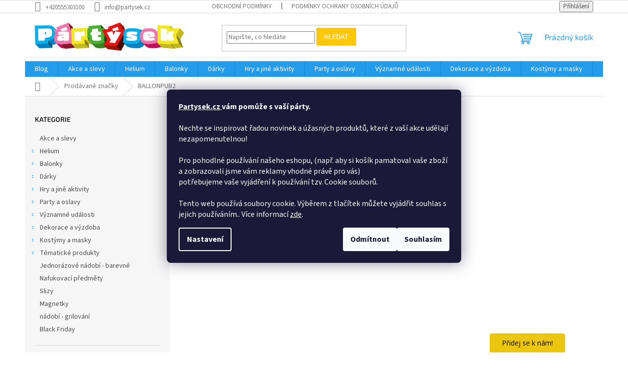

--- FILE ---
content_type: text/html; charset=utf-8
request_url: https://www.partysek.cz/znacka/ballonpub2/
body_size: 23122
content:
<!doctype html><html lang="cs" dir="ltr" class="header-background-light external-fonts-loaded"><head><meta charset="utf-8" /><meta name="viewport" content="width=device-width,initial-scale=1" /><title>BALLONPUB2 - Pártýsek</title><link rel="preconnect" href="https://cdn.myshoptet.com" /><link rel="dns-prefetch" href="https://cdn.myshoptet.com" /><link rel="preload" href="https://cdn.myshoptet.com/prj/dist/master/cms/libs/jquery/jquery-1.11.3.min.js" as="script" /><link href="https://cdn.myshoptet.com/prj/dist/master/cms/templates/frontend_templates/shared/css/font-face/source-sans-3.css" rel="stylesheet"><link href="https://cdn.myshoptet.com/prj/dist/master/cms/templates/frontend_templates/shared/css/font-face/exo-2.css" rel="stylesheet"><link href="https://cdn.myshoptet.com/prj/dist/master/shop/dist/font-shoptet-11.css.62c94c7785ff2cea73b2.css" rel="stylesheet"><script>
dataLayer = [];
dataLayer.push({'shoptet' : {
    "pageId": -24,
    "pageType": "article",
    "currency": "CZK",
    "currencyInfo": {
        "decimalSeparator": ",",
        "exchangeRate": 1,
        "priceDecimalPlaces": 0,
        "symbol": "K\u010d",
        "symbolLeft": 0,
        "thousandSeparator": " "
    },
    "language": "cs",
    "projectId": 340911,
    "cartInfo": {
        "id": null,
        "freeShipping": false,
        "freeShippingFrom": null,
        "leftToFreeGift": {
            "formattedPrice": "0 K\u010d",
            "priceLeft": 0
        },
        "freeGift": false,
        "leftToFreeShipping": {
            "priceLeft": null,
            "dependOnRegion": null,
            "formattedPrice": null
        },
        "discountCoupon": [],
        "getNoBillingShippingPrice": {
            "withoutVat": 0,
            "vat": 0,
            "withVat": 0
        },
        "cartItems": [],
        "taxMode": "ORDINARY"
    },
    "cart": [],
    "customer": {
        "priceRatio": 1,
        "priceListId": 1,
        "groupId": null,
        "registered": false,
        "mainAccount": false
    }
}});
dataLayer.push({'cookie_consent' : {
    "marketing": "denied",
    "analytics": "denied"
}});
document.addEventListener('DOMContentLoaded', function() {
    shoptet.consent.onAccept(function(agreements) {
        if (agreements.length == 0) {
            return;
        }
        dataLayer.push({
            'cookie_consent' : {
                'marketing' : (agreements.includes(shoptet.config.cookiesConsentOptPersonalisation)
                    ? 'granted' : 'denied'),
                'analytics': (agreements.includes(shoptet.config.cookiesConsentOptAnalytics)
                    ? 'granted' : 'denied')
            },
            'event': 'cookie_consent'
        });
    });
});
</script>

<!-- Google Tag Manager -->
<script>(function(w,d,s,l,i){w[l]=w[l]||[];w[l].push({'gtm.start':
new Date().getTime(),event:'gtm.js'});var f=d.getElementsByTagName(s)[0],
j=d.createElement(s),dl=l!='dataLayer'?'&l='+l:'';j.async=true;j.src=
'https://www.googletagmanager.com/gtm.js?id='+i+dl;f.parentNode.insertBefore(j,f);
})(window,document,'script','dataLayer','GTM-57JDM6W');</script>
<!-- End Google Tag Manager -->

<meta property="og:type" content="website"><meta property="og:site_name" content="partysek.cz"><meta property="og:url" content="https://www.partysek.cz/znacka/ballonpub2/"><meta property="og:title" content="BALLONPUB2 - Pártýsek"><meta name="author" content="Pártýsek"><meta name="web_author" content="Shoptet.cz"><meta name="dcterms.rightsHolder" content="www.partysek.cz"><meta name="robots" content="index,follow"><meta property="og:image" content="https://cdn.myshoptet.com/usr/www.partysek.cz/user/logos/pes_partysek_2_(1)mkm.png?t=1769029894"><meta property="og:description" content="BALLONPUB2"><meta name="description" content="BALLONPUB2"><meta name="google-site-verification" content="googledbfec187219820a5.html"><style>:root {--color-primary: #239ceb;--color-primary-h: 204;--color-primary-s: 83%;--color-primary-l: 53%;--color-primary-hover: #1997e5;--color-primary-hover-h: 203;--color-primary-hover-s: 80%;--color-primary-hover-l: 50%;--color-secondary: #468c98;--color-secondary-h: 189;--color-secondary-s: 37%;--color-secondary-l: 44%;--color-secondary-hover: #3b7580;--color-secondary-hover-h: 190;--color-secondary-hover-s: 37%;--color-secondary-hover-l: 37%;--color-tertiary: #ffc807;--color-tertiary-h: 47;--color-tertiary-s: 100%;--color-tertiary-l: 51%;--color-tertiary-hover: #ffbb00;--color-tertiary-hover-h: 44;--color-tertiary-hover-s: 100%;--color-tertiary-hover-l: 50%;--color-header-background: #ffffff;--template-font: "Source Sans 3";--template-headings-font: "Exo 2";--header-background-url: url("[data-uri]");--cookies-notice-background: #1A1937;--cookies-notice-color: #F8FAFB;--cookies-notice-button-hover: #f5f5f5;--cookies-notice-link-hover: #27263f;--templates-update-management-preview-mode-content: "Náhled aktualizací šablony je aktivní pro váš prohlížeč."}</style>
    
    <link href="https://cdn.myshoptet.com/prj/dist/master/shop/dist/main-11.less.5a24dcbbdabfd189c152.css" rel="stylesheet" />
                <link href="https://cdn.myshoptet.com/prj/dist/master/shop/dist/mobile-header-v1-11.less.1ee105d41b5f713c21aa.css" rel="stylesheet" />
    
    <script>var shoptet = shoptet || {};</script>
    <script src="https://cdn.myshoptet.com/prj/dist/master/shop/dist/main-3g-header.js.05f199e7fd2450312de2.js"></script>
<!-- User include --><!-- project html code header -->
<!-- Ecomail starts -->
<script type="text/javascript">
;(function(p,l,o,w,i,n,g){if(!p[i]){p.GlobalSnowplowNamespace=p.GlobalSnowplowNamespace||[];
p.GlobalSnowplowNamespace.push(i);p[i]=function(){(p[i].q=p[i].q||[]).push(arguments)
};p[i].q=p[i].q||[];n=l.createElement(o);g=l.getElementsByTagName(o)[0];n.async=1;
n.src=w;g.parentNode.insertBefore(n,g)}}(window,document,"script","//d70shl7vidtft.cloudfront.net/ecmtr-2.4.2.js","ecotrack"));
window.ecotrack('newTracker', 'cf', 'd2dpiwfhf3tz0r.cloudfront.net', { /* Initialise a tracker */
  appId: 'partysek'
});
window.ecotrack('setUserIdFromLocation', 'ecmid');
window.ecotrack('trackPageView');
</script>
<script>
        (function (w,d,s,o,f,js,fjs) {
            w['ecm-widget']=o;w[o] = w[o] || function () { (w[o].q = w[o].q || []).push(arguments) };
            js = d.createElement(s), fjs = d.getElementsByTagName(s)[0];
            js.id = '1-43c2cd496486bcc27217c3e790fb4088'; js.dataset.a = 'partysek'; js.src = f; js.async = 1; fjs.parentNode.insertBefore(js, fjs);
        }(window, document, 'script', 'ecmwidget', 'https://d70shl7vidtft.cloudfront.net/widget.js'));
    </script>

<script>
        (function (w,d,s,o,f,js,fjs) {
            w['ecm-widget']=o;w[o] = w[o] || function () { (w[o].q = w[o].q || []).push(arguments) };
            js = d.createElement(s), fjs = d.getElementsByTagName(s)[0];
            js.id = '3-b6fcc542fb021c84fdaff536dd0a74a1'; js.dataset.a = 'partysek'; js.src = f; js.async = 1; fjs.parentNode.insertBefore(js, fjs);
        }(window, document, 'script', 'ecmwidget', 'https://d70shl7vidtft.cloudfront.net/widget.js'));
    </script>
    
    <meta name="facebook-domain-verification" content="tc7klbczyunr9o79sy0b35ynq1qlua" />

<!-- /User include --><link rel="shortcut icon" href="/favicon.ico" type="image/x-icon" /><link rel="canonical" href="https://www.partysek.cz/znacka/ballonpub2/" />    <script>
        var _hwq = _hwq || [];
        _hwq.push(['setKey', '2BAEDD83BFA4F56DE3114BF31B5855C6']);
        _hwq.push(['setTopPos', '200']);
        _hwq.push(['showWidget', '22']);
        (function() {
            var ho = document.createElement('script');
            ho.src = 'https://cz.im9.cz/direct/i/gjs.php?n=wdgt&sak=2BAEDD83BFA4F56DE3114BF31B5855C6';
            var s = document.getElementsByTagName('script')[0]; s.parentNode.insertBefore(ho, s);
        })();
    </script>
    <!-- Global site tag (gtag.js) - Google Analytics -->
    <script async src="https://www.googletagmanager.com/gtag/js?id=G-5D9TJNDV9D"></script>
    <script>
        
        window.dataLayer = window.dataLayer || [];
        function gtag(){dataLayer.push(arguments);}
        

                    console.debug('default consent data');

            gtag('consent', 'default', {"ad_storage":"denied","analytics_storage":"denied","ad_user_data":"denied","ad_personalization":"denied","wait_for_update":500});
            dataLayer.push({
                'event': 'default_consent'
            });
        
        gtag('js', new Date());

                gtag('config', 'UA-162177782-1', { 'groups': "UA" });
        
                gtag('config', 'G-5D9TJNDV9D', {"groups":"GA4","send_page_view":false,"content_group":"article","currency":"CZK","page_language":"cs"});
        
                gtag('config', 'AW-654098768', {"allow_enhanced_conversions":true});
        
        
        
        
        
                    gtag('event', 'page_view', {"send_to":"GA4","page_language":"cs","content_group":"article","currency":"CZK"});
        
        
        
        
        
        
        
        
        
        
        
        
        
        document.addEventListener('DOMContentLoaded', function() {
            if (typeof shoptet.tracking !== 'undefined') {
                for (var id in shoptet.tracking.bannersList) {
                    gtag('event', 'view_promotion', {
                        "send_to": "UA",
                        "promotions": [
                            {
                                "id": shoptet.tracking.bannersList[id].id,
                                "name": shoptet.tracking.bannersList[id].name,
                                "position": shoptet.tracking.bannersList[id].position
                            }
                        ]
                    });
                }
            }

            shoptet.consent.onAccept(function(agreements) {
                if (agreements.length !== 0) {
                    console.debug('gtag consent accept');
                    var gtagConsentPayload =  {
                        'ad_storage': agreements.includes(shoptet.config.cookiesConsentOptPersonalisation)
                            ? 'granted' : 'denied',
                        'analytics_storage': agreements.includes(shoptet.config.cookiesConsentOptAnalytics)
                            ? 'granted' : 'denied',
                                                                                                'ad_user_data': agreements.includes(shoptet.config.cookiesConsentOptPersonalisation)
                            ? 'granted' : 'denied',
                        'ad_personalization': agreements.includes(shoptet.config.cookiesConsentOptPersonalisation)
                            ? 'granted' : 'denied',
                        };
                    console.debug('update consent data', gtagConsentPayload);
                    gtag('consent', 'update', gtagConsentPayload);
                    dataLayer.push(
                        { 'event': 'update_consent' }
                    );
                }
            });
        });
    </script>
</head><body class="desktop id--24 in-znacka template-11 type-manufacturer-detail multiple-columns-body columns-3 ums_forms_redesign--off ums_a11y_category_page--on ums_discussion_rating_forms--off ums_flags_display_unification--on ums_a11y_login--on mobile-header-version-1"><noscript>
    <style>
        #header {
            padding-top: 0;
            position: relative !important;
            top: 0;
        }
        .header-navigation {
            position: relative !important;
        }
        .overall-wrapper {
            margin: 0 !important;
        }
        body:not(.ready) {
            visibility: visible !important;
        }
    </style>
    <div class="no-javascript">
        <div class="no-javascript__title">Musíte změnit nastavení vašeho prohlížeče</div>
        <div class="no-javascript__text">Podívejte se na: <a href="https://www.google.com/support/bin/answer.py?answer=23852">Jak povolit JavaScript ve vašem prohlížeči</a>.</div>
        <div class="no-javascript__text">Pokud používáte software na blokování reklam, může být nutné povolit JavaScript z této stránky.</div>
        <div class="no-javascript__text">Děkujeme.</div>
    </div>
</noscript>

        <div id="fb-root"></div>
        <script>
            window.fbAsyncInit = function() {
                FB.init({
//                    appId            : 'your-app-id',
                    autoLogAppEvents : true,
                    xfbml            : true,
                    version          : 'v19.0'
                });
            };
        </script>
        <script async defer crossorigin="anonymous" src="https://connect.facebook.net/cs_CZ/sdk.js"></script>
<!-- Google Tag Manager (noscript) -->
<noscript><iframe src="https://www.googletagmanager.com/ns.html?id=GTM-57JDM6W"
height="0" width="0" style="display:none;visibility:hidden"></iframe></noscript>
<!-- End Google Tag Manager (noscript) -->

    <div class="siteCookies siteCookies--center siteCookies--dark js-siteCookies" role="dialog" data-testid="cookiesPopup" data-nosnippet>
        <div class="siteCookies__form">
            <div class="siteCookies__content">
                <div class="siteCookies__text">
                    <strong><a href="http://www.partysek.cz">Partysek.cz </a>vám pomůže s vaší párty.</strong><br /><br />Nechte se inspirovat řadou novinek a úžasných produktů, které z vaší akce udělají nezapomenutelnou! <br /><br />Pro pohodlné používání našeho eshopu, (např. aby si košík pamatoval vaše zboží a zobrazovali jsme vám reklamy vhodné právě pro vás)<br />potřebujeme vaše vyjádření k používání tzv. Cookie souborů.<br /><br /> Tento web používá soubory cookie. Výběrem z tlačítek můžete vyjádřit souhlas s jejich používáním.. Více informací <a href="http://www.partysek.cz/podminky-ochrany-osobnich-udaju/" target="\" _blank="">zde</a>.
                </div>
                <p class="siteCookies__links">
                    <button class="siteCookies__link js-cookies-settings" aria-label="Nastavení cookies" data-testid="cookiesSettings">Nastavení</button>
                </p>
            </div>
            <div class="siteCookies__buttonWrap">
                                    <button class="siteCookies__button js-cookiesConsentSubmit" value="reject" aria-label="Odmítnout cookies" data-testid="buttonCookiesReject">Odmítnout</button>
                                <button class="siteCookies__button js-cookiesConsentSubmit" value="all" aria-label="Přijmout cookies" data-testid="buttonCookiesAccept">Souhlasím</button>
            </div>
        </div>
        <script>
            document.addEventListener("DOMContentLoaded", () => {
                const siteCookies = document.querySelector('.js-siteCookies');
                document.addEventListener("scroll", shoptet.common.throttle(() => {
                    const st = document.documentElement.scrollTop;
                    if (st > 1) {
                        siteCookies.classList.add('siteCookies--scrolled');
                    } else {
                        siteCookies.classList.remove('siteCookies--scrolled');
                    }
                }, 100));
            });
        </script>
    </div>
<a href="#content" class="skip-link sr-only">Přejít na obsah</a><div class="overall-wrapper"><div class="user-action"><div class="container">
    <div class="user-action-in">
                    <div id="login" class="user-action-login popup-widget login-widget" role="dialog" aria-labelledby="loginHeading">
        <div class="popup-widget-inner">
                            <h2 id="loginHeading">Přihlášení k vašemu účtu</h2><div id="customerLogin"><form action="/action/Customer/Login/" method="post" id="formLoginIncluded" class="csrf-enabled formLogin" data-testid="formLogin"><input type="hidden" name="referer" value="" /><div class="form-group"><div class="input-wrapper email js-validated-element-wrapper no-label"><input type="email" name="email" class="form-control" autofocus placeholder="E-mailová adresa (např. jan@novak.cz)" data-testid="inputEmail" autocomplete="email" required /></div></div><div class="form-group"><div class="input-wrapper password js-validated-element-wrapper no-label"><input type="password" name="password" class="form-control" placeholder="Heslo" data-testid="inputPassword" autocomplete="current-password" required /><span class="no-display">Nemůžete vyplnit toto pole</span><input type="text" name="surname" value="" class="no-display" /></div></div><div class="form-group"><div class="login-wrapper"><button type="submit" class="btn btn-secondary btn-text btn-login" data-testid="buttonSubmit">Přihlásit se</button><div class="password-helper"><a href="/registrace/" data-testid="signup" rel="nofollow">Nová registrace</a><a href="/klient/zapomenute-heslo/" rel="nofollow">Zapomenuté heslo</a></div></div></div><div class="social-login-buttons"><div class="social-login-buttons-divider"><span>nebo</span></div><div class="form-group"><a href="/action/Social/login/?provider=Facebook" class="login-btn facebook" rel="nofollow"><span class="login-facebook-icon"></span><strong>Přihlásit se přes Facebook</strong></a></div><div class="form-group"><a href="/action/Social/login/?provider=Google" class="login-btn google" rel="nofollow"><span class="login-google-icon"></span><strong>Přihlásit se přes Google</strong></a></div></div></form>
</div>                    </div>
    </div>

                            <div id="cart-widget" class="user-action-cart popup-widget cart-widget loader-wrapper" data-testid="popupCartWidget" role="dialog" aria-hidden="true">
    <div class="popup-widget-inner cart-widget-inner place-cart-here">
        <div class="loader-overlay">
            <div class="loader"></div>
        </div>
    </div>

    <div class="cart-widget-button">
        <a href="/kosik/" class="btn btn-conversion" id="continue-order-button" rel="nofollow" data-testid="buttonNextStep">Pokračovat do košíku</a>
    </div>
</div>
            </div>
</div>
</div><div class="top-navigation-bar" data-testid="topNavigationBar">

    <div class="container">

        <div class="top-navigation-contacts">
            <strong>Zákaznická podpora:</strong><a href="tel:+420555303100" class="project-phone" aria-label="Zavolat na +420555303100" data-testid="contactboxPhone"><span>+420555303100</span></a><a href="mailto:info@partysek.cz" class="project-email" data-testid="contactboxEmail"><span>info@partysek.cz</span></a>        </div>

                            <div class="top-navigation-menu">
                <div class="top-navigation-menu-trigger"></div>
                <ul class="top-navigation-bar-menu">
                                            <li class="top-navigation-menu-item-39">
                            <a href="/obchodni-podminky/">Obchodní podmínky</a>
                        </li>
                                            <li class="top-navigation-menu-item-691">
                            <a href="/podminky-ochrany-osobnich-udaju/">Podmínky ochrany osobních údajů </a>
                        </li>
                                    </ul>
                <ul class="top-navigation-bar-menu-helper"></ul>
            </div>
        
        <div class="top-navigation-tools">
            <div class="responsive-tools">
                <a href="#" class="toggle-window" data-target="search" aria-label="Hledat" data-testid="linkSearchIcon"></a>
                                                            <a href="#" class="toggle-window" data-target="login"></a>
                                                    <a href="#" class="toggle-window" data-target="navigation" aria-label="Menu" data-testid="hamburgerMenu"></a>
            </div>
                        <button class="top-nav-button top-nav-button-login toggle-window" type="button" data-target="login" aria-haspopup="dialog" aria-controls="login" aria-expanded="false" data-testid="signin"><span>Přihlášení</span></button>        </div>

    </div>

</div>
<header id="header"><div class="container navigation-wrapper">
    <div class="header-top">
        <div class="site-name-wrapper">
            <div class="site-name"><a href="/" data-testid="linkWebsiteLogo"><img src="https://cdn.myshoptet.com/usr/www.partysek.cz/user/logos/pes_partysek_2_(1)mkm.png" alt="Pártýsek" fetchpriority="low" /></a></div>        </div>
        <div class="search" itemscope itemtype="https://schema.org/WebSite">
            <meta itemprop="headline" content="Prodávané značky"/><meta itemprop="url" content="https://www.partysek.cz"/><meta itemprop="text" content="BALLONPUB2"/>            <form action="/action/ProductSearch/prepareString/" method="post"
    id="formSearchForm" class="search-form compact-form js-search-main"
    itemprop="potentialAction" itemscope itemtype="https://schema.org/SearchAction" data-testid="searchForm">
    <fieldset>
        <meta itemprop="target"
            content="https://www.partysek.cz/vyhledavani/?string={string}"/>
        <input type="hidden" name="language" value="cs"/>
        
            
<input
    type="search"
    name="string"
        class="query-input form-control search-input js-search-input"
    placeholder="Napište, co hledáte"
    autocomplete="off"
    required
    itemprop="query-input"
    aria-label="Vyhledávání"
    data-testid="searchInput"
>
            <button type="submit" class="btn btn-default" data-testid="searchBtn">Hledat</button>
        
    </fieldset>
</form>
        </div>
        <div class="navigation-buttons">
                
    <a href="/kosik/" class="btn btn-icon toggle-window cart-count" data-target="cart" data-hover="true" data-redirect="true" data-testid="headerCart" rel="nofollow" aria-haspopup="dialog" aria-expanded="false" aria-controls="cart-widget">
        
                <span class="sr-only">Nákupní košík</span>
        
            <span class="cart-price visible-lg-inline-block" data-testid="headerCartPrice">
                                    Prázdný košík                            </span>
        
    
            </a>
        </div>
    </div>
    <nav id="navigation" aria-label="Hlavní menu" data-collapsible="true"><div class="navigation-in menu"><ul class="menu-level-1" role="menubar" data-testid="headerMenuItems"><li class="menu-item-1893" role="none"><a href="/party-blog/" data-testid="headerMenuItem" role="menuitem" aria-expanded="false"><b>Blog</b></a></li>
<li class="menu-item-1545" role="none"><a href="/akce-a-slevy/" data-testid="headerMenuItem" role="menuitem" aria-expanded="false"><b>Akce a slevy</b></a></li>
<li class="menu-item-1104 ext" role="none"><a href="/helium/" data-testid="headerMenuItem" role="menuitem" aria-haspopup="true" aria-expanded="false"><b>Helium</b><span class="submenu-arrow"></span></a><ul class="menu-level-2" aria-label="Helium" tabindex="-1" role="menu"><li class="menu-item-1254" role="none"><a href="/tezitka/" class="menu-image" data-testid="headerMenuItem" tabindex="-1" aria-hidden="true"><img src="data:image/svg+xml,%3Csvg%20width%3D%22140%22%20height%3D%22100%22%20xmlns%3D%22http%3A%2F%2Fwww.w3.org%2F2000%2Fsvg%22%3E%3C%2Fsvg%3E" alt="" aria-hidden="true" width="140" height="100"  data-src="https://cdn.myshoptet.com/usr/www.partysek.cz/user/categories/thumb/tezitko.jpg" fetchpriority="low" /></a><div><a href="/tezitka/" data-testid="headerMenuItem" role="menuitem"><span>Těžítka</span></a>
                        </div></li><li class="menu-item-1485" role="none"><a href="/heliove-bomby/" class="menu-image" data-testid="headerMenuItem" tabindex="-1" aria-hidden="true"><img src="data:image/svg+xml,%3Csvg%20width%3D%22140%22%20height%3D%22100%22%20xmlns%3D%22http%3A%2F%2Fwww.w3.org%2F2000%2Fsvg%22%3E%3C%2Fsvg%3E" alt="" aria-hidden="true" width="140" height="100"  data-src="https://cdn.myshoptet.com/usr/www.partysek.cz/user/categories/thumb/helium.jpg" fetchpriority="low" /></a><div><a href="/heliove-bomby/" data-testid="headerMenuItem" role="menuitem"><span>Heliové bomby</span></a>
                        </div></li><li class="menu-item-2064" role="none"><a href="/heliove-sady/" class="menu-image" data-testid="headerMenuItem" tabindex="-1" aria-hidden="true"><img src="data:image/svg+xml,%3Csvg%20width%3D%22140%22%20height%3D%22100%22%20xmlns%3D%22http%3A%2F%2Fwww.w3.org%2F2000%2Fsvg%22%3E%3C%2Fsvg%3E" alt="" aria-hidden="true" width="140" height="100"  data-src="https://cdn.myshoptet.com/usr/www.partysek.cz/user/categories/thumb/43269_helium-sada-1-narozeniny-velka-oslava-kluk-420-l.jpg" fetchpriority="low" /></a><div><a href="/heliove-sady/" data-testid="headerMenuItem" role="menuitem"><span>Heliové sady</span></a>
                        </div></li></ul></li>
<li class="menu-item-1323 ext" role="none"><a href="/balonky/" data-testid="headerMenuItem" role="menuitem" aria-haspopup="true" aria-expanded="false"><b>Balonky</b><span class="submenu-arrow"></span></a><ul class="menu-level-2" aria-label="Balonky" tabindex="-1" role="menu"><li class="menu-item-1326 has-third-level" role="none"><a href="/balonky-foliova-cisla/" class="menu-image" data-testid="headerMenuItem" tabindex="-1" aria-hidden="true"><img src="data:image/svg+xml,%3Csvg%20width%3D%22140%22%20height%3D%22100%22%20xmlns%3D%22http%3A%2F%2Fwww.w3.org%2F2000%2Fsvg%22%3E%3C%2Fsvg%3E" alt="" aria-hidden="true" width="140" height="100"  data-src="https://cdn.myshoptet.com/usr/www.partysek.cz/user/categories/thumb/bal.jpg" fetchpriority="low" /></a><div><a href="/balonky-foliova-cisla/" data-testid="headerMenuItem" role="menuitem"><span>Balonky foliová čísla</span></a>
                                                    <ul class="menu-level-3" role="menu">
                                                                    <li class="menu-item-2058" role="none">
                                        <a href="/stribrna-cisla-40-cm-3/" data-testid="headerMenuItem" role="menuitem">
                                            Stříbrná čísla 40 cm.</a>,                                    </li>
                                                                    <li class="menu-item-1788" role="none">
                                        <a href="/stribrna-cisla-40-cm/" data-testid="headerMenuItem" role="menuitem">
                                            Foliová čísla 40 cm.</a>,                                    </li>
                                                                    <li class="menu-item-1785" role="none">
                                        <a href="/foliova-cisla-12-5-cm/" data-testid="headerMenuItem" role="menuitem">
                                            Foliová čísla 12,5 cm</a>,                                    </li>
                                                                    <li class="menu-item-1755" role="none">
                                        <a href="/foliova-cisla-vetsi--86-cm/" data-testid="headerMenuItem" role="menuitem">
                                            Foliová čísla menší (35 cm.)</a>,                                    </li>
                                                                    <li class="menu-item-1692" role="none">
                                        <a href="/cisla-86-cm/" data-testid="headerMenuItem" role="menuitem">
                                            Foliová čísla větší (86 cm.)</a>,                                    </li>
                                                                    <li class="menu-item-1347" role="none">
                                        <a href="/cisla-na-podstavci-74-cm/" data-testid="headerMenuItem" role="menuitem">
                                            Čísla na podstavci 74 cm.</a>,                                    </li>
                                                                    <li class="menu-item-1752" role="none">
                                        <a href="/foliova-cisla-velka--102-cm/" data-testid="headerMenuItem" role="menuitem">
                                            Foliová čísla velká (102 cm.)</a>                                    </li>
                                                            </ul>
                        </div></li><li class="menu-item-1338 has-third-level" role="none"><a href="/klasicke-latexove-balonky/" class="menu-image" data-testid="headerMenuItem" tabindex="-1" aria-hidden="true"><img src="data:image/svg+xml,%3Csvg%20width%3D%22140%22%20height%3D%22100%22%20xmlns%3D%22http%3A%2F%2Fwww.w3.org%2F2000%2Fsvg%22%3E%3C%2Fsvg%3E" alt="" aria-hidden="true" width="140" height="100"  data-src="https://cdn.myshoptet.com/usr/www.partysek.cz/user/categories/thumb/klasick__-latex-1.jpg" fetchpriority="low" /></a><div><a href="/klasicke-latexove-balonky/" data-testid="headerMenuItem" role="menuitem"><span>Klasické latexové balonky</span></a>
                                                    <ul class="menu-level-3" role="menu">
                                                                    <li class="menu-item-1773" role="none">
                                        <a href="/pastelove26cm/" data-testid="headerMenuItem" role="menuitem">
                                            Pastelové 26 cm</a>,                                    </li>
                                                                    <li class="menu-item-1842" role="none">
                                        <a href="/balonky_s_potiskem/" data-testid="headerMenuItem" role="menuitem">
                                            balónky s potiskem</a>,                                    </li>
                                                                    <li class="menu-item-1848" role="none">
                                        <a href="/potisk_cisla/" data-testid="headerMenuItem" role="menuitem">
                                            potisk čísla</a>,                                    </li>
                                                                    <li class="menu-item-2146" role="none">
                                        <a href="/mini_balonky_13_cm/" data-testid="headerMenuItem" role="menuitem">
                                            Mini balónky 13 cm</a>                                    </li>
                                                            </ul>
                        </div></li><li class="menu-item-1341" role="none"><a href="/balonky-metalicke-a-chromovane/" class="menu-image" data-testid="headerMenuItem" tabindex="-1" aria-hidden="true"><img src="data:image/svg+xml,%3Csvg%20width%3D%22140%22%20height%3D%22100%22%20xmlns%3D%22http%3A%2F%2Fwww.w3.org%2F2000%2Fsvg%22%3E%3C%2Fsvg%3E" alt="" aria-hidden="true" width="140" height="100"  data-src="https://cdn.myshoptet.com/usr/www.partysek.cz/user/categories/thumb/blonky-metalicke-1.jpg" fetchpriority="low" /></a><div><a href="/balonky-metalicke-a-chromovane/" data-testid="headerMenuItem" role="menuitem"><span>Balonky metalické a chromované</span></a>
                        </div></li><li class="menu-item-1344" role="none"><a href="/modelovaci-balonky/" class="menu-image" data-testid="headerMenuItem" tabindex="-1" aria-hidden="true"><img src="data:image/svg+xml,%3Csvg%20width%3D%22140%22%20height%3D%22100%22%20xmlns%3D%22http%3A%2F%2Fwww.w3.org%2F2000%2Fsvg%22%3E%3C%2Fsvg%3E" alt="" aria-hidden="true" width="140" height="100"  data-src="https://cdn.myshoptet.com/usr/www.partysek.cz/user/categories/thumb/modelovaci-balonky-1.jpg" fetchpriority="low" /></a><div><a href="/modelovaci-balonky/" data-testid="headerMenuItem" role="menuitem"><span>Modelovací balonky</span></a>
                        </div></li><li class="menu-item-1350" role="none"><a href="/balonky-foliove-ostatni/" class="menu-image" data-testid="headerMenuItem" tabindex="-1" aria-hidden="true"><img src="data:image/svg+xml,%3Csvg%20width%3D%22140%22%20height%3D%22100%22%20xmlns%3D%22http%3A%2F%2Fwww.w3.org%2F2000%2Fsvg%22%3E%3C%2Fsvg%3E" alt="" aria-hidden="true" width="140" height="100"  data-src="https://cdn.myshoptet.com/usr/www.partysek.cz/user/categories/thumb/folie-ostatni-1.jpg" fetchpriority="low" /></a><div><a href="/balonky-foliove-ostatni/" data-testid="headerMenuItem" role="menuitem"><span>Balonky foliové ostatní</span></a>
                        </div></li><li class="menu-item-1353" role="none"><a href="/foliove-napisy-a-znaky/" class="menu-image" data-testid="headerMenuItem" tabindex="-1" aria-hidden="true"><img src="data:image/svg+xml,%3Csvg%20width%3D%22140%22%20height%3D%22100%22%20xmlns%3D%22http%3A%2F%2Fwww.w3.org%2F2000%2Fsvg%22%3E%3C%2Fsvg%3E" alt="" aria-hidden="true" width="140" height="100"  data-src="https://cdn.myshoptet.com/usr/www.partysek.cz/user/categories/thumb/folie-znaky-1.jpg" fetchpriority="low" /></a><div><a href="/foliove-napisy-a-znaky/" data-testid="headerMenuItem" role="menuitem"><span>Foliové nápisy a znaky</span></a>
                        </div></li><li class="menu-item-1356" role="none"><a href="/balonky-foliove-detske/" class="menu-image" data-testid="headerMenuItem" tabindex="-1" aria-hidden="true"><img src="data:image/svg+xml,%3Csvg%20width%3D%22140%22%20height%3D%22100%22%20xmlns%3D%22http%3A%2F%2Fwww.w3.org%2F2000%2Fsvg%22%3E%3C%2Fsvg%3E" alt="" aria-hidden="true" width="140" height="100"  data-src="https://cdn.myshoptet.com/usr/www.partysek.cz/user/categories/thumb/folie-detske-2.jpg" fetchpriority="low" /></a><div><a href="/balonky-foliove-detske/" data-testid="headerMenuItem" role="menuitem"><span>Balonky foliové dětské</span></a>
                        </div></li><li class="menu-item-1359 has-third-level" role="none"><a href="/balonky-foliova-pismena/" class="menu-image" data-testid="headerMenuItem" tabindex="-1" aria-hidden="true"><img src="data:image/svg+xml,%3Csvg%20width%3D%22140%22%20height%3D%22100%22%20xmlns%3D%22http%3A%2F%2Fwww.w3.org%2F2000%2Fsvg%22%3E%3C%2Fsvg%3E" alt="" aria-hidden="true" width="140" height="100"  data-src="https://cdn.myshoptet.com/usr/www.partysek.cz/user/categories/thumb/balonky_pismena-2.jpg" fetchpriority="low" /></a><div><a href="/balonky-foliova-pismena/" data-testid="headerMenuItem" role="menuitem"><span>Balonky foliová písmena</span></a>
                                                    <ul class="menu-level-3" role="menu">
                                                                    <li class="menu-item-1584" role="none">
                                        <a href="/zlata-pismena-35-cm/" data-testid="headerMenuItem" role="menuitem">
                                            Zlatá písmena 35 cm.</a>,                                    </li>
                                                                    <li class="menu-item-1362" role="none">
                                        <a href="/stribrna-pismena-35-cm/" data-testid="headerMenuItem" role="menuitem">
                                            Stříbrná písmena 35 cm.</a>,                                    </li>
                                                                    <li class="menu-item-1365" role="none">
                                        <a href="/stribrna-pismena-115-cm/" data-testid="headerMenuItem" role="menuitem">
                                            Stříbrná písmena 115 cm.</a>,                                    </li>
                                                                    <li class="menu-item-1581" role="none">
                                        <a href="/ruzovo-zlata--red-rose--pismena-35-cm/" data-testid="headerMenuItem" role="menuitem">
                                            Růžovo zlatá (red rose) písmena 35 cm</a>                                    </li>
                                                            </ul>
                        </div></li><li class="menu-item-1398" role="none"><a href="/svitici-led-balonky/" class="menu-image" data-testid="headerMenuItem" tabindex="-1" aria-hidden="true"><img src="data:image/svg+xml,%3Csvg%20width%3D%22140%22%20height%3D%22100%22%20xmlns%3D%22http%3A%2F%2Fwww.w3.org%2F2000%2Fsvg%22%3E%3C%2Fsvg%3E" alt="" aria-hidden="true" width="140" height="100"  data-src="https://cdn.myshoptet.com/usr/www.partysek.cz/user/categories/thumb/svitice-led-1.jpg" fetchpriority="low" /></a><div><a href="/svitici-led-balonky/" data-testid="headerMenuItem" role="menuitem"><span>Svítící LED balónky</span></a>
                        </div></li><li class="menu-item-1518" role="none"><a href="/foliove-balonky-jmena/" class="menu-image" data-testid="headerMenuItem" tabindex="-1" aria-hidden="true"><img src="data:image/svg+xml,%3Csvg%20width%3D%22140%22%20height%3D%22100%22%20xmlns%3D%22http%3A%2F%2Fwww.w3.org%2F2000%2Fsvg%22%3E%3C%2Fsvg%3E" alt="" aria-hidden="true" width="140" height="100"  data-src="https://cdn.myshoptet.com/usr/www.partysek.cz/user/categories/thumb/adam.jpg" fetchpriority="low" /></a><div><a href="/foliove-balonky-jmena/" data-testid="headerMenuItem" role="menuitem"><span>Foliové balonky - jména</span></a>
                        </div></li></ul></li>
<li class="menu-item-1908 ext" role="none"><a href="/darky/" data-testid="headerMenuItem" role="menuitem" aria-haspopup="true" aria-expanded="false"><b>Dárky</b><span class="submenu-arrow"></span></a><ul class="menu-level-2" aria-label="Dárky" tabindex="-1" role="menu"><li class="menu-item-1911" role="none"><a href="/alkoholove/" class="menu-image" data-testid="headerMenuItem" tabindex="-1" aria-hidden="true"><img src="data:image/svg+xml,%3Csvg%20width%3D%22140%22%20height%3D%22100%22%20xmlns%3D%22http%3A%2F%2Fwww.w3.org%2F2000%2Fsvg%22%3E%3C%2Fsvg%3E" alt="" aria-hidden="true" width="140" height="100"  data-src="https://cdn.myshoptet.com/usr/www.partysek.cz/user/categories/thumb/42015_megaplacatka-100--spokojenost.jpg" fetchpriority="low" /></a><div><a href="/alkoholove/" data-testid="headerMenuItem" role="menuitem"><span>Alkoholové</span></a>
                        </div></li><li class="menu-item-1914" role="none"><a href="/polstare/" class="menu-image" data-testid="headerMenuItem" tabindex="-1" aria-hidden="true"><img src="data:image/svg+xml,%3Csvg%20width%3D%22140%22%20height%3D%22100%22%20xmlns%3D%22http%3A%2F%2Fwww.w3.org%2F2000%2Fsvg%22%3E%3C%2Fsvg%3E" alt="" aria-hidden="true" width="140" height="100"  data-src="https://cdn.myshoptet.com/usr/www.partysek.cz/user/categories/thumb/41955_humorny-polstar-psi-chlupy.jpg" fetchpriority="low" /></a><div><a href="/polstare/" data-testid="headerMenuItem" role="menuitem"><span>Polštáře</span></a>
                        </div></li><li class="menu-item-1917" role="none"><a href="/se-jmenem/" class="menu-image" data-testid="headerMenuItem" tabindex="-1" aria-hidden="true"><img src="data:image/svg+xml,%3Csvg%20width%3D%22140%22%20height%3D%22100%22%20xmlns%3D%22http%3A%2F%2Fwww.w3.org%2F2000%2Fsvg%22%3E%3C%2Fsvg%3E" alt="" aria-hidden="true" width="140" height="100"  data-src="https://cdn.myshoptet.com/usr/www.partysek.cz/user/categories/thumb/41991_snezitko-maminka.jpg" fetchpriority="low" /></a><div><a href="/se-jmenem/" data-testid="headerMenuItem" role="menuitem"><span>Se jménem</span></a>
                        </div></li><li class="menu-item-1920" role="none"><a href="/hrnky/" class="menu-image" data-testid="headerMenuItem" tabindex="-1" aria-hidden="true"><img src="data:image/svg+xml,%3Csvg%20width%3D%22140%22%20height%3D%22100%22%20xmlns%3D%22http%3A%2F%2Fwww.w3.org%2F2000%2Fsvg%22%3E%3C%2Fsvg%3E" alt="" aria-hidden="true" width="140" height="100"  data-src="https://cdn.myshoptet.com/usr/www.partysek.cz/user/categories/thumb/42159_sada-hrnku-a-koreni-na-punc-bajecne-svatky.jpg" fetchpriority="low" /></a><div><a href="/hrnky/" data-testid="headerMenuItem" role="menuitem"><span>Hrnky</span></a>
                        </div></li><li class="menu-item-1923" role="none"><a href="/hrejiva-plys/" class="menu-image" data-testid="headerMenuItem" tabindex="-1" aria-hidden="true"><img src="data:image/svg+xml,%3Csvg%20width%3D%22140%22%20height%3D%22100%22%20xmlns%3D%22http%3A%2F%2Fwww.w3.org%2F2000%2Fsvg%22%3E%3C%2Fsvg%3E" alt="" aria-hidden="true" width="140" height="100"  data-src="https://cdn.myshoptet.com/usr/www.partysek.cz/user/categories/thumb/42150_hrejivy-orangutan.jpg" fetchpriority="low" /></a><div><a href="/hrejiva-plys/" data-testid="headerMenuItem" role="menuitem"><span>Hřejivá plyš</span></a>
                        </div></li><li class="menu-item-2137" role="none"><a href="/naramky/" class="menu-image" data-testid="headerMenuItem" tabindex="-1" aria-hidden="true"><img src="data:image/svg+xml,%3Csvg%20width%3D%22140%22%20height%3D%22100%22%20xmlns%3D%22http%3A%2F%2Fwww.w3.org%2F2000%2Fsvg%22%3E%3C%2Fsvg%3E" alt="" aria-hidden="true" width="140" height="100"  data-src="https://cdn.myshoptet.com/prj/dist/master/cms/templates/frontend_templates/00/img/folder.svg" fetchpriority="low" /></a><div><a href="/naramky/" data-testid="headerMenuItem" role="menuitem"><span>Náramky</span></a>
                        </div></li></ul></li>
<li class="menu-item-1407 ext" role="none"><a href="/hry-a-jine-aktivity/" data-testid="headerMenuItem" role="menuitem" aria-haspopup="true" aria-expanded="false"><b>Hry a jiné aktivity</b><span class="submenu-arrow"></span></a><ul class="menu-level-2" aria-label="Hry a jiné aktivity" tabindex="-1" role="menu"><li class="menu-item-1413" role="none"><a href="/omalovanky/" class="menu-image" data-testid="headerMenuItem" tabindex="-1" aria-hidden="true"><img src="data:image/svg+xml,%3Csvg%20width%3D%22140%22%20height%3D%22100%22%20xmlns%3D%22http%3A%2F%2Fwww.w3.org%2F2000%2Fsvg%22%3E%3C%2Fsvg%3E" alt="" aria-hidden="true" width="140" height="100"  data-src="https://cdn.myshoptet.com/usr/www.partysek.cz/user/categories/thumb/pastelky.jpg" fetchpriority="low" /></a><div><a href="/omalovanky/" data-testid="headerMenuItem" role="menuitem"><span>Omalovánky</span></a>
                        </div></li><li class="menu-item-1419" role="none"><a href="/pexesa/" class="menu-image" data-testid="headerMenuItem" tabindex="-1" aria-hidden="true"><img src="data:image/svg+xml,%3Csvg%20width%3D%22140%22%20height%3D%22100%22%20xmlns%3D%22http%3A%2F%2Fwww.w3.org%2F2000%2Fsvg%22%3E%3C%2Fsvg%3E" alt="" aria-hidden="true" width="140" height="100"  data-src="https://cdn.myshoptet.com/usr/www.partysek.cz/user/categories/thumb/pexeso.jpg" fetchpriority="low" /></a><div><a href="/pexesa/" data-testid="headerMenuItem" role="menuitem"><span>Pexesa</span></a>
                        </div></li><li class="menu-item-1434 has-third-level" role="none"><a href="/hry/" class="menu-image" data-testid="headerMenuItem" tabindex="-1" aria-hidden="true"><img src="data:image/svg+xml,%3Csvg%20width%3D%22140%22%20height%3D%22100%22%20xmlns%3D%22http%3A%2F%2Fwww.w3.org%2F2000%2Fsvg%22%3E%3C%2Fsvg%3E" alt="" aria-hidden="true" width="140" height="100"  data-src="https://cdn.myshoptet.com/usr/www.partysek.cz/user/categories/thumb/30735_magneticke-sachy.jpg" fetchpriority="low" /></a><div><a href="/hry/" data-testid="headerMenuItem" role="menuitem"><span>Hry</span></a>
                                                    <ul class="menu-level-3" role="menu">
                                                                    <li class="menu-item-1437" role="none">
                                        <a href="/klasicke-hry/" data-testid="headerMenuItem" role="menuitem">
                                            Klasické hry</a>,                                    </li>
                                                                    <li class="menu-item-1440" role="none">
                                        <a href="/karetni-hry/" data-testid="headerMenuItem" role="menuitem">
                                            Karetní hry</a>,                                    </li>
                                                                    <li class="menu-item-1443" role="none">
                                        <a href="/kvizove-a-vedomostni-hry/" data-testid="headerMenuItem" role="menuitem">
                                            Kvízové a vědomostní hry</a>,                                    </li>
                                                                    <li class="menu-item-1446" role="none">
                                        <a href="/hry-na-party/" data-testid="headerMenuItem" role="menuitem">
                                            Hry na párty</a>,                                    </li>
                                                                    <li class="menu-item-1449" role="none">
                                        <a href="/logicke-hry/" data-testid="headerMenuItem" role="menuitem">
                                            Logické hry</a>,                                    </li>
                                                                    <li class="menu-item-1452" role="none">
                                        <a href="/rodinne-hry/" data-testid="headerMenuItem" role="menuitem">
                                            Rodinné hry</a>,                                    </li>
                                                                    <li class="menu-item-1455" role="none">
                                        <a href="/hry-pro-dospele/" data-testid="headerMenuItem" role="menuitem">
                                            Hry pro dospělé</a>,                                    </li>
                                                                    <li class="menu-item-1458" role="none">
                                        <a href="/hry-pro-deti/" data-testid="headerMenuItem" role="menuitem">
                                            Hry pro děti</a>,                                    </li>
                                                                    <li class="menu-item-1461" role="none">
                                        <a href="/hry-pro-narocne/" data-testid="headerMenuItem" role="menuitem">
                                            Hry pro náročné</a>                                    </li>
                                                            </ul>
                        </div></li><li class="menu-item-1497" role="none"><a href="/skrabaci-obrazky/" class="menu-image" data-testid="headerMenuItem" tabindex="-1" aria-hidden="true"><img src="data:image/svg+xml,%3Csvg%20width%3D%22140%22%20height%3D%22100%22%20xmlns%3D%22http%3A%2F%2Fwww.w3.org%2F2000%2Fsvg%22%3E%3C%2Fsvg%3E" alt="" aria-hidden="true" width="140" height="100"  data-src="https://cdn.myshoptet.com/usr/www.partysek.cz/user/categories/thumb/31410_skrabaci-obrazek-1638-s-barevnym-hologramovym-podkladem-15x10cm.jpg" fetchpriority="low" /></a><div><a href="/skrabaci-obrazky/" data-testid="headerMenuItem" role="menuitem"><span>Škrábací obrázky</span></a>
                        </div></li><li class="menu-item-1578" role="none"><a href="/vystrihovanky/" class="menu-image" data-testid="headerMenuItem" tabindex="-1" aria-hidden="true"><img src="data:image/svg+xml,%3Csvg%20width%3D%22140%22%20height%3D%22100%22%20xmlns%3D%22http%3A%2F%2Fwww.w3.org%2F2000%2Fsvg%22%3E%3C%2Fsvg%3E" alt="" aria-hidden="true" width="140" height="100"  data-src="https://cdn.myshoptet.com/prj/dist/master/cms/templates/frontend_templates/00/img/folder.svg" fetchpriority="low" /></a><div><a href="/vystrihovanky/" data-testid="headerMenuItem" role="menuitem"><span>Vystřihovánky</span></a>
                        </div></li><li class="menu-item-1650" role="none"><a href="/bublifuky/" class="menu-image" data-testid="headerMenuItem" tabindex="-1" aria-hidden="true"><img src="data:image/svg+xml,%3Csvg%20width%3D%22140%22%20height%3D%22100%22%20xmlns%3D%22http%3A%2F%2Fwww.w3.org%2F2000%2Fsvg%22%3E%3C%2Fsvg%3E" alt="" aria-hidden="true" width="140" height="100"  data-src="https://cdn.myshoptet.com/usr/www.partysek.cz/user/categories/thumb/40329_bublifuk-w114602-tv-postavicky-55ml.jpg" fetchpriority="low" /></a><div><a href="/bublifuky/" data-testid="headerMenuItem" role="menuitem"><span>Bublifuky</span></a>
                        </div></li></ul></li>
<li class="menu-item-984 ext" role="none"><a href="/party-a-oslavy/" data-testid="headerMenuItem" role="menuitem" aria-haspopup="true" aria-expanded="false"><b>Party a oslavy</b><span class="submenu-arrow"></span></a><ul class="menu-level-2" aria-label="Party a oslavy" tabindex="-1" role="menu"><li class="menu-item-2143" role="none"><a href="/party-u-vody/" class="menu-image" data-testid="headerMenuItem" tabindex="-1" aria-hidden="true"><img src="data:image/svg+xml,%3Csvg%20width%3D%22140%22%20height%3D%22100%22%20xmlns%3D%22http%3A%2F%2Fwww.w3.org%2F2000%2Fsvg%22%3E%3C%2Fsvg%3E" alt="" aria-hidden="true" width="140" height="100"  data-src="https://cdn.myshoptet.com/usr/www.partysek.cz/user/categories/thumb/uvody.png" fetchpriority="low" /></a><div><a href="/party-u-vody/" data-testid="headerMenuItem" role="menuitem"><span>Párty u vody – letní dekorace, výzdoba a doplňky | Partysek.cz</span></a>
                        </div></li><li class="menu-item-1905" role="none"><a href="/dymovnice/" class="menu-image" data-testid="headerMenuItem" tabindex="-1" aria-hidden="true"><img src="data:image/svg+xml,%3Csvg%20width%3D%22140%22%20height%3D%22100%22%20xmlns%3D%22http%3A%2F%2Fwww.w3.org%2F2000%2Fsvg%22%3E%3C%2Fsvg%3E" alt="" aria-hidden="true" width="140" height="100"  data-src="https://cdn.myshoptet.com/usr/www.partysek.cz/user/categories/thumb/1-set-smoke-cake-colorful-effect-show-rou_main-1-600x600.jpg" fetchpriority="low" /></a><div><a href="/dymovnice/" data-testid="headerMenuItem" role="menuitem"><span>Dýmovnice</span></a>
                        </div></li><li class="menu-item-1902" role="none"><a href="/prskavky/" class="menu-image" data-testid="headerMenuItem" tabindex="-1" aria-hidden="true"><img src="data:image/svg+xml,%3Csvg%20width%3D%22140%22%20height%3D%22100%22%20xmlns%3D%22http%3A%2F%2Fwww.w3.org%2F2000%2Fsvg%22%3E%3C%2Fsvg%3E" alt="" aria-hidden="true" width="140" height="100"  data-src="https://cdn.myshoptet.com/usr/www.partysek.cz/user/categories/thumb/sparkler.jpg" fetchpriority="low" /></a><div><a href="/prskavky/" data-testid="headerMenuItem" role="menuitem"><span>Prskavky</span></a>
                        </div></li><li class="menu-item-996" role="none"><a href="/diplomy/" class="menu-image" data-testid="headerMenuItem" tabindex="-1" aria-hidden="true"><img src="data:image/svg+xml,%3Csvg%20width%3D%22140%22%20height%3D%22100%22%20xmlns%3D%22http%3A%2F%2Fwww.w3.org%2F2000%2Fsvg%22%3E%3C%2Fsvg%3E" alt="" aria-hidden="true" width="140" height="100"  data-src="https://cdn.myshoptet.com/usr/www.partysek.cz/user/categories/thumb/diplom.jpg" fetchpriority="low" /></a><div><a href="/diplomy/" data-testid="headerMenuItem" role="menuitem"><span>Diplomy</span></a>
                        </div></li><li class="menu-item-999" role="none"><a href="/barvy-na-oblicej/" class="menu-image" data-testid="headerMenuItem" tabindex="-1" aria-hidden="true"><img src="data:image/svg+xml,%3Csvg%20width%3D%22140%22%20height%3D%22100%22%20xmlns%3D%22http%3A%2F%2Fwww.w3.org%2F2000%2Fsvg%22%3E%3C%2Fsvg%3E" alt="" aria-hidden="true" width="140" height="100"  data-src="https://cdn.myshoptet.com/usr/www.partysek.cz/user/categories/thumb/barvy-na-oblicej.jpg" fetchpriority="low" /></a><div><a href="/barvy-na-oblicej/" data-testid="headerMenuItem" role="menuitem"><span>Barvy na obličej</span></a>
                        </div></li><li class="menu-item-1005" role="none"><a href="/vazaci-stuhy/" class="menu-image" data-testid="headerMenuItem" tabindex="-1" aria-hidden="true"><img src="data:image/svg+xml,%3Csvg%20width%3D%22140%22%20height%3D%22100%22%20xmlns%3D%22http%3A%2F%2Fwww.w3.org%2F2000%2Fsvg%22%3E%3C%2Fsvg%3E" alt="" aria-hidden="true" width="140" height="100"  data-src="https://cdn.myshoptet.com/usr/www.partysek.cz/user/categories/thumb/vazaci-stuhy.jpg" fetchpriority="low" /></a><div><a href="/vazaci-stuhy/" data-testid="headerMenuItem" role="menuitem"><span>Vázací stuhy</span></a>
                        </div></li><li class="menu-item-1011" role="none"><a href="/sprej-na-vlasy/" class="menu-image" data-testid="headerMenuItem" tabindex="-1" aria-hidden="true"><img src="data:image/svg+xml,%3Csvg%20width%3D%22140%22%20height%3D%22100%22%20xmlns%3D%22http%3A%2F%2Fwww.w3.org%2F2000%2Fsvg%22%3E%3C%2Fsvg%3E" alt="" aria-hidden="true" width="140" height="100"  data-src="https://cdn.myshoptet.com/usr/www.partysek.cz/user/categories/thumb/sprej-na-vlasy.jpg" fetchpriority="low" /></a><div><a href="/sprej-na-vlasy/" data-testid="headerMenuItem" role="menuitem"><span>Sprej na vlasy</span></a>
                        </div></li><li class="menu-item-1116 has-third-level" role="none"><a href="/narozeniny/" class="menu-image" data-testid="headerMenuItem" tabindex="-1" aria-hidden="true"><img src="data:image/svg+xml,%3Csvg%20width%3D%22140%22%20height%3D%22100%22%20xmlns%3D%22http%3A%2F%2Fwww.w3.org%2F2000%2Fsvg%22%3E%3C%2Fsvg%3E" alt="" aria-hidden="true" width="140" height="100"  data-src="https://cdn.myshoptet.com/usr/www.partysek.cz/user/categories/thumb/20343-1_balonek-pastel-26-cm-vsechno-nejlepsi-1-ks.jpg" fetchpriority="low" /></a><div><a href="/narozeniny/" data-testid="headerMenuItem" role="menuitem"><span>Narozeniny</span></a>
                                                    <ul class="menu-level-3" role="menu">
                                                                    <li class="menu-item-1119" role="none">
                                        <a href="/1/" data-testid="headerMenuItem" role="menuitem">
                                            1</a>,                                    </li>
                                                                    <li class="menu-item-1122" role="none">
                                        <a href="/50/" data-testid="headerMenuItem" role="menuitem">
                                            50</a>,                                    </li>
                                                                    <li class="menu-item-1170" role="none">
                                        <a href="/10/" data-testid="headerMenuItem" role="menuitem">
                                            10</a>,                                    </li>
                                                                    <li class="menu-item-1173" role="none">
                                        <a href="/20/" data-testid="headerMenuItem" role="menuitem">
                                            20</a>,                                    </li>
                                                                    <li class="menu-item-1176" role="none">
                                        <a href="/30/" data-testid="headerMenuItem" role="menuitem">
                                            30</a>,                                    </li>
                                                                    <li class="menu-item-1179" role="none">
                                        <a href="/40/" data-testid="headerMenuItem" role="menuitem">
                                            40</a>,                                    </li>
                                                                    <li class="menu-item-1182" role="none">
                                        <a href="/60/" data-testid="headerMenuItem" role="menuitem">
                                            60</a>,                                    </li>
                                                                    <li class="menu-item-1185" role="none">
                                        <a href="/70/" data-testid="headerMenuItem" role="menuitem">
                                            70</a>,                                    </li>
                                                                    <li class="menu-item-1188" role="none">
                                        <a href="/80/" data-testid="headerMenuItem" role="menuitem">
                                            80</a>,                                    </li>
                                                                    <li class="menu-item-1191" role="none">
                                        <a href="/90/" data-testid="headerMenuItem" role="menuitem">
                                            90</a>,                                    </li>
                                                                    <li class="menu-item-1194" role="none">
                                        <a href="/2/" data-testid="headerMenuItem" role="menuitem">
                                            2</a>,                                    </li>
                                                                    <li class="menu-item-1197" role="none">
                                        <a href="/3/" data-testid="headerMenuItem" role="menuitem">
                                            3</a>,                                    </li>
                                                                    <li class="menu-item-1200" role="none">
                                        <a href="/4/" data-testid="headerMenuItem" role="menuitem">
                                            4</a>,                                    </li>
                                                                    <li class="menu-item-1203" role="none">
                                        <a href="/5/" data-testid="headerMenuItem" role="menuitem">
                                            5</a>,                                    </li>
                                                                    <li class="menu-item-1206" role="none">
                                        <a href="/6/" data-testid="headerMenuItem" role="menuitem">
                                            6</a>,                                    </li>
                                                                    <li class="menu-item-1209" role="none">
                                        <a href="/7/" data-testid="headerMenuItem" role="menuitem">
                                            7</a>,                                    </li>
                                                                    <li class="menu-item-1212" role="none">
                                        <a href="/8/" data-testid="headerMenuItem" role="menuitem">
                                            8</a>,                                    </li>
                                                                    <li class="menu-item-1215" role="none">
                                        <a href="/9/" data-testid="headerMenuItem" role="menuitem">
                                            9</a>,                                    </li>
                                                                    <li class="menu-item-1233" role="none">
                                        <a href="/18/" data-testid="headerMenuItem" role="menuitem">
                                            18</a>                                    </li>
                                                            </ul>
                        </div></li><li class="menu-item-1239" role="none"><a href="/foto-koutek/" class="menu-image" data-testid="headerMenuItem" tabindex="-1" aria-hidden="true"><img src="data:image/svg+xml,%3Csvg%20width%3D%22140%22%20height%3D%22100%22%20xmlns%3D%22http%3A%2F%2Fwww.w3.org%2F2000%2Fsvg%22%3E%3C%2Fsvg%3E" alt="" aria-hidden="true" width="140" height="100"  data-src="https://cdn.myshoptet.com/usr/www.partysek.cz/user/categories/thumb/fotokoutky.jpg" fetchpriority="low" /></a><div><a href="/foto-koutek/" data-testid="headerMenuItem" role="menuitem"><span>Foto koutek</span></a>
                        </div></li><li class="menu-item-1293" role="none"><a href="/hawai-party/" class="menu-image" data-testid="headerMenuItem" tabindex="-1" aria-hidden="true"><img src="data:image/svg+xml,%3Csvg%20width%3D%22140%22%20height%3D%22100%22%20xmlns%3D%22http%3A%2F%2Fwww.w3.org%2F2000%2Fsvg%22%3E%3C%2Fsvg%3E" alt="" aria-hidden="true" width="140" height="100"  data-src="https://cdn.myshoptet.com/usr/www.partysek.cz/user/categories/thumb/hawai.jpg" fetchpriority="low" /></a><div><a href="/hawai-party/" data-testid="headerMenuItem" role="menuitem"><span>Hawai párty</span></a>
                        </div></li><li class="menu-item-1614" role="none"><a href="/frkacky/" class="menu-image" data-testid="headerMenuItem" tabindex="-1" aria-hidden="true"><img src="data:image/svg+xml,%3Csvg%20width%3D%22140%22%20height%3D%22100%22%20xmlns%3D%22http%3A%2F%2Fwww.w3.org%2F2000%2Fsvg%22%3E%3C%2Fsvg%3E" alt="" aria-hidden="true" width="140" height="100"  data-src="https://cdn.myshoptet.com/usr/www.partysek.cz/user/categories/thumb/8388-1_frkacka-papirova-10ks-mix-me124-1041454.jpg" fetchpriority="low" /></a><div><a href="/frkacky/" data-testid="headerMenuItem" role="menuitem"><span>frkačky</span></a>
                        </div></li><li class="menu-item-1881" role="none"><a href="/pranicka/" class="menu-image" data-testid="headerMenuItem" tabindex="-1" aria-hidden="true"><img src="data:image/svg+xml,%3Csvg%20width%3D%22140%22%20height%3D%22100%22%20xmlns%3D%22http%3A%2F%2Fwww.w3.org%2F2000%2Fsvg%22%3E%3C%2Fsvg%3E" alt="" aria-hidden="true" width="140" height="100"  data-src="https://cdn.myshoptet.com/usr/www.partysek.cz/user/categories/thumb/42666_prani-k-narozeninam-55-m11-468-t-prani_t_1659.jpg" fetchpriority="low" /></a><div><a href="/pranicka/" data-testid="headerMenuItem" role="menuitem"><span>Přáníčka</span></a>
                        </div></li><li class="menu-item-1638" role="none"><a href="/darkove-tasky/" class="menu-image" data-testid="headerMenuItem" tabindex="-1" aria-hidden="true"><img src="data:image/svg+xml,%3Csvg%20width%3D%22140%22%20height%3D%22100%22%20xmlns%3D%22http%3A%2F%2Fwww.w3.org%2F2000%2Fsvg%22%3E%3C%2Fsvg%3E" alt="" aria-hidden="true" width="140" height="100"  data-src="https://cdn.myshoptet.com/usr/www.partysek.cz/user/categories/thumb/41265_taska-darkova-t-5-mix-c-91-260x340x140-5251467.jpg" fetchpriority="low" /></a><div><a href="/darkove-tasky/" data-testid="headerMenuItem" role="menuitem"><span>Dárkové tašky</span></a>
                        </div></li><li class="menu-item-1653" role="none"><a href="/darkovy-balici-papir/" class="menu-image" data-testid="headerMenuItem" tabindex="-1" aria-hidden="true"><img src="data:image/svg+xml,%3Csvg%20width%3D%22140%22%20height%3D%22100%22%20xmlns%3D%22http%3A%2F%2Fwww.w3.org%2F2000%2Fsvg%22%3E%3C%2Fsvg%3E" alt="" aria-hidden="true" width="140" height="100"  data-src="https://cdn.myshoptet.com/usr/www.partysek.cz/user/categories/thumb/9834-1_stuha-vazaci-20m-metal-mix-6310-5660060.jpg" fetchpriority="low" /></a><div><a href="/darkovy-balici-papir/" data-testid="headerMenuItem" role="menuitem"><span>Dárkový balící papír</span></a>
                        </div></li><li class="menu-item-1659" role="none"><a href="/darkove-krabicky-a-boxy/" class="menu-image" data-testid="headerMenuItem" tabindex="-1" aria-hidden="true"><img src="data:image/svg+xml,%3Csvg%20width%3D%22140%22%20height%3D%22100%22%20xmlns%3D%22http%3A%2F%2Fwww.w3.org%2F2000%2Fsvg%22%3E%3C%2Fsvg%3E" alt="" aria-hidden="true" width="140" height="100"  data-src="https://cdn.myshoptet.com/prj/dist/master/cms/templates/frontend_templates/00/img/folder.svg" fetchpriority="low" /></a><div><a href="/darkove-krabicky-a-boxy/" data-testid="headerMenuItem" role="menuitem"><span>Dárkové krabičky a boxy</span></a>
                        </div></li></ul></li>
<li class="menu-item-1017 ext" role="none"><a href="/vyznamne-udalosti/" data-testid="headerMenuItem" role="menuitem" aria-haspopup="true" aria-expanded="false"><b>Významné události</b><span class="submenu-arrow"></span></a><ul class="menu-level-2" aria-label="Významné události" tabindex="-1" role="menu"><li class="menu-item-1074" role="none"><a href="/valentyn/" class="menu-image" data-testid="headerMenuItem" tabindex="-1" aria-hidden="true"><img src="data:image/svg+xml,%3Csvg%20width%3D%22140%22%20height%3D%22100%22%20xmlns%3D%22http%3A%2F%2Fwww.w3.org%2F2000%2Fsvg%22%3E%3C%2Fsvg%3E" alt="" aria-hidden="true" width="140" height="100"  data-src="https://cdn.myshoptet.com/usr/www.partysek.cz/user/categories/thumb/valentyn.jpg" fetchpriority="low" /></a><div><a href="/valentyn/" data-testid="headerMenuItem" role="menuitem"><span>Valentýn</span></a>
                        </div></li><li class="menu-item-1086" role="none"><a href="/svatby/" class="menu-image" data-testid="headerMenuItem" tabindex="-1" aria-hidden="true"><img src="data:image/svg+xml,%3Csvg%20width%3D%22140%22%20height%3D%22100%22%20xmlns%3D%22http%3A%2F%2Fwww.w3.org%2F2000%2Fsvg%22%3E%3C%2Fsvg%3E" alt="" aria-hidden="true" width="140" height="100"  data-src="https://cdn.myshoptet.com/usr/www.partysek.cz/user/categories/thumb/svatby.jpg" fetchpriority="low" /></a><div><a href="/svatby/" data-testid="headerMenuItem" role="menuitem"><span>Svatby</span></a>
                        </div></li><li class="menu-item-1101" role="none"><a href="/silvestr/" class="menu-image" data-testid="headerMenuItem" tabindex="-1" aria-hidden="true"><img src="data:image/svg+xml,%3Csvg%20width%3D%22140%22%20height%3D%22100%22%20xmlns%3D%22http%3A%2F%2Fwww.w3.org%2F2000%2Fsvg%22%3E%3C%2Fsvg%3E" alt="" aria-hidden="true" width="140" height="100"  data-src="https://cdn.myshoptet.com/usr/www.partysek.cz/user/categories/thumb/silvestr.jpg" fetchpriority="low" /></a><div><a href="/silvestr/" data-testid="headerMenuItem" role="menuitem"><span>Silvestr</span></a>
                        </div></li><li class="menu-item-1257 has-third-level" role="none"><a href="/vanoce/" class="menu-image" data-testid="headerMenuItem" tabindex="-1" aria-hidden="true"><img src="data:image/svg+xml,%3Csvg%20width%3D%22140%22%20height%3D%22100%22%20xmlns%3D%22http%3A%2F%2Fwww.w3.org%2F2000%2Fsvg%22%3E%3C%2Fsvg%3E" alt="" aria-hidden="true" width="140" height="100"  data-src="https://cdn.myshoptet.com/usr/www.partysek.cz/user/categories/thumb/vanoce.jpg" fetchpriority="low" /></a><div><a href="/vanoce/" data-testid="headerMenuItem" role="menuitem"><span>Vánoce</span></a>
                                                    <ul class="menu-level-3" role="menu">
                                                                    <li class="menu-item-2113" role="none">
                                        <a href="/balonky-2/" data-testid="headerMenuItem" role="menuitem">
                                            Balonky</a>,                                    </li>
                                                                    <li class="menu-item-2116" role="none">
                                        <a href="/girlandy/" data-testid="headerMenuItem" role="menuitem">
                                            Girlandy</a>,                                    </li>
                                                                    <li class="menu-item-2119" role="none">
                                        <a href="/mikulas-2/" data-testid="headerMenuItem" role="menuitem">
                                            Mikuláš</a>,                                    </li>
                                                                    <li class="menu-item-2122" role="none">
                                        <a href="/prskavky-2/" data-testid="headerMenuItem" role="menuitem">
                                            Prskavky</a>,                                    </li>
                                                                    <li class="menu-item-2125" role="none">
                                        <a href="/vanocni-papirnictvi/" data-testid="headerMenuItem" role="menuitem">
                                            Vánoční papírnictví</a>,                                    </li>
                                                                    <li class="menu-item-2128" role="none">
                                        <a href="/vanocni-cepice-a-celenky/" data-testid="headerMenuItem" role="menuitem">
                                            Vánoční čepice a čelenky</a>,                                    </li>
                                                                    <li class="menu-item-2131" role="none">
                                        <a href="/stolovani/" data-testid="headerMenuItem" role="menuitem">
                                            Stolování</a>                                    </li>
                                                            </ul>
                        </div></li><li class="menu-item-2093" role="none"><a href="/kostymy-a-masky-2/" class="menu-image" data-testid="headerMenuItem" tabindex="-1" aria-hidden="true"><img src="data:image/svg+xml,%3Csvg%20width%3D%22140%22%20height%3D%22100%22%20xmlns%3D%22http%3A%2F%2Fwww.w3.org%2F2000%2Fsvg%22%3E%3C%2Fsvg%3E" alt="" aria-hidden="true" width="140" height="100"  data-src="https://cdn.myshoptet.com/prj/dist/master/cms/templates/frontend_templates/00/img/folder.svg" fetchpriority="low" /></a><div><a href="/kostymy-a-masky-2/" data-testid="headerMenuItem" role="menuitem"><span>Kostýmy a masky</span></a>
                        </div></li><li class="menu-item-1020" role="none"><a href="/narozeni-ditete/" class="menu-image" data-testid="headerMenuItem" tabindex="-1" aria-hidden="true"><img src="data:image/svg+xml,%3Csvg%20width%3D%22140%22%20height%3D%22100%22%20xmlns%3D%22http%3A%2F%2Fwww.w3.org%2F2000%2Fsvg%22%3E%3C%2Fsvg%3E" alt="" aria-hidden="true" width="140" height="100"  data-src="https://cdn.myshoptet.com/usr/www.partysek.cz/user/categories/thumb/narozeni-ditete.jpg" fetchpriority="low" /></a><div><a href="/narozeni-ditete/" data-testid="headerMenuItem" role="menuitem"><span>Narození dítěte</span></a>
                        </div></li><li class="menu-item-1035" role="none"><a href="/halloween/" class="menu-image" data-testid="headerMenuItem" tabindex="-1" aria-hidden="true"><img src="data:image/svg+xml,%3Csvg%20width%3D%22140%22%20height%3D%22100%22%20xmlns%3D%22http%3A%2F%2Fwww.w3.org%2F2000%2Fsvg%22%3E%3C%2Fsvg%3E" alt="" aria-hidden="true" width="140" height="100"  data-src="https://cdn.myshoptet.com/usr/www.partysek.cz/user/categories/thumb/halloween.jpg" fetchpriority="low" /></a><div><a href="/halloween/" data-testid="headerMenuItem" role="menuitem"><span>Halloween</span></a>
                        </div></li><li class="menu-item-1038" role="none"><a href="/rozlucky-se-svobodou/" class="menu-image" data-testid="headerMenuItem" tabindex="-1" aria-hidden="true"><img src="data:image/svg+xml,%3Csvg%20width%3D%22140%22%20height%3D%22100%22%20xmlns%3D%22http%3A%2F%2Fwww.w3.org%2F2000%2Fsvg%22%3E%3C%2Fsvg%3E" alt="" aria-hidden="true" width="140" height="100"  data-src="https://cdn.myshoptet.com/usr/www.partysek.cz/user/categories/thumb/rozlucka-se-svobodou.jpg" fetchpriority="low" /></a><div><a href="/rozlucky-se-svobodou/" data-testid="headerMenuItem" role="menuitem"><span>Rozlučky se svobodou</span></a>
                        </div></li><li class="menu-item-2104" role="none"><a href="/mikulas/" class="menu-image" data-testid="headerMenuItem" tabindex="-1" aria-hidden="true"><img src="data:image/svg+xml,%3Csvg%20width%3D%22140%22%20height%3D%22100%22%20xmlns%3D%22http%3A%2F%2Fwww.w3.org%2F2000%2Fsvg%22%3E%3C%2Fsvg%3E" alt="" aria-hidden="true" width="140" height="100"  data-src="https://cdn.myshoptet.com/prj/dist/master/cms/templates/frontend_templates/00/img/folder.svg" fetchpriority="low" /></a><div><a href="/mikulas/" data-testid="headerMenuItem" role="menuitem"><span>Mikuláš</span></a>
                        </div></li><li class="menu-item-2134" role="none"><a href="/paleni-carodejnic/" class="menu-image" data-testid="headerMenuItem" tabindex="-1" aria-hidden="true"><img src="data:image/svg+xml,%3Csvg%20width%3D%22140%22%20height%3D%22100%22%20xmlns%3D%22http%3A%2F%2Fwww.w3.org%2F2000%2Fsvg%22%3E%3C%2Fsvg%3E" alt="" aria-hidden="true" width="140" height="100"  data-src="https://cdn.myshoptet.com/usr/www.partysek.cz/user/categories/thumb/carodejnice.png" fetchpriority="low" /></a><div><a href="/paleni-carodejnic/" data-testid="headerMenuItem" role="menuitem"><span>Pálení čarodějnic</span></a>
                        </div></li></ul></li>
<li class="menu-item-969 ext" role="none"><a href="/dekorace-a-vyzdoba/" data-testid="headerMenuItem" role="menuitem" aria-haspopup="true" aria-expanded="false"><b>Dekorace a výzdoba</b><span class="submenu-arrow"></span></a><ul class="menu-level-2" aria-label="Dekorace a výzdoba" tabindex="-1" role="menu"><li class="menu-item-1335" role="none"><a href="/vystrelovaci-konfety/" class="menu-image" data-testid="headerMenuItem" tabindex="-1" aria-hidden="true"><img src="data:image/svg+xml,%3Csvg%20width%3D%22140%22%20height%3D%22100%22%20xmlns%3D%22http%3A%2F%2Fwww.w3.org%2F2000%2Fsvg%22%3E%3C%2Fsvg%3E" alt="" aria-hidden="true" width="140" height="100"  data-src="https://cdn.myshoptet.com/usr/www.partysek.cz/user/categories/thumb/20667-1_konfety-40cm-party-metal.jpg" fetchpriority="low" /></a><div><a href="/vystrelovaci-konfety/" data-testid="headerMenuItem" role="menuitem"><span>Vystřelovací konfety</span></a>
                        </div></li><li class="menu-item-1401" role="none"><a href="/svitice-naramky/" class="menu-image" data-testid="headerMenuItem" tabindex="-1" aria-hidden="true"><img src="data:image/svg+xml,%3Csvg%20width%3D%22140%22%20height%3D%22100%22%20xmlns%3D%22http%3A%2F%2Fwww.w3.org%2F2000%2Fsvg%22%3E%3C%2Fsvg%3E" alt="" aria-hidden="true" width="140" height="100"  data-src="https://cdn.myshoptet.com/prj/dist/master/cms/templates/frontend_templates/00/img/folder.svg" fetchpriority="low" /></a><div><a href="/svitice-naramky/" data-testid="headerMenuItem" role="menuitem"><span>Svítíce náramky</span></a>
                        </div></li><li class="menu-item-1608" role="none"><a href="/balonkove-girlandy/" class="menu-image" data-testid="headerMenuItem" tabindex="-1" aria-hidden="true"><img src="data:image/svg+xml,%3Csvg%20width%3D%22140%22%20height%3D%22100%22%20xmlns%3D%22http%3A%2F%2Fwww.w3.org%2F2000%2Fsvg%22%3E%3C%2Fsvg%3E" alt="" aria-hidden="true" width="140" height="100"  data-src="https://cdn.myshoptet.com/prj/dist/master/cms/templates/frontend_templates/00/img/folder.svg" fetchpriority="low" /></a><div><a href="/balonkove-girlandy/" data-testid="headerMenuItem" role="menuitem"><span>Balonkové girlandy</span></a>
                        </div></li><li class="menu-item-1287" role="none"><a href="/svitici-naramky/" class="menu-image" data-testid="headerMenuItem" tabindex="-1" aria-hidden="true"><img src="data:image/svg+xml,%3Csvg%20width%3D%22140%22%20height%3D%22100%22%20xmlns%3D%22http%3A%2F%2Fwww.w3.org%2F2000%2Fsvg%22%3E%3C%2Fsvg%3E" alt="" aria-hidden="true" width="140" height="100"  data-src="https://cdn.myshoptet.com/prj/dist/master/cms/templates/frontend_templates/00/img/folder.svg" fetchpriority="low" /></a><div><a href="/svitici-naramky/" data-testid="headerMenuItem" role="menuitem"><span>svítící náramky</span></a>
                        </div></li><li class="menu-item-972" role="none"><a href="/lampiony/" class="menu-image" data-testid="headerMenuItem" tabindex="-1" aria-hidden="true"><img src="data:image/svg+xml,%3Csvg%20width%3D%22140%22%20height%3D%22100%22%20xmlns%3D%22http%3A%2F%2Fwww.w3.org%2F2000%2Fsvg%22%3E%3C%2Fsvg%3E" alt="" aria-hidden="true" width="140" height="100"  data-src="https://cdn.myshoptet.com/usr/www.partysek.cz/user/categories/thumb/lampion.jpg" fetchpriority="low" /></a><div><a href="/lampiony/" data-testid="headerMenuItem" role="menuitem"><span>Lampiony</span></a>
                        </div></li><li class="menu-item-981" role="none"><a href="/girlandy-a-konfety/" class="menu-image" data-testid="headerMenuItem" tabindex="-1" aria-hidden="true"><img src="data:image/svg+xml,%3Csvg%20width%3D%22140%22%20height%3D%22100%22%20xmlns%3D%22http%3A%2F%2Fwww.w3.org%2F2000%2Fsvg%22%3E%3C%2Fsvg%3E" alt="" aria-hidden="true" width="140" height="100"  data-src="https://cdn.myshoptet.com/usr/www.partysek.cz/user/categories/thumb/girlandy.jpg" fetchpriority="low" /></a><div><a href="/girlandy-a-konfety/" data-testid="headerMenuItem" role="menuitem"><span>Girlandy a konfety</span></a>
                        </div></li><li class="menu-item-990" role="none"><a href="/ubrousky-a-dortove-krajky/" class="menu-image" data-testid="headerMenuItem" tabindex="-1" aria-hidden="true"><img src="data:image/svg+xml,%3Csvg%20width%3D%22140%22%20height%3D%22100%22%20xmlns%3D%22http%3A%2F%2Fwww.w3.org%2F2000%2Fsvg%22%3E%3C%2Fsvg%3E" alt="" aria-hidden="true" width="140" height="100"  data-src="https://cdn.myshoptet.com/usr/www.partysek.cz/user/categories/thumb/ubrousky.jpg" fetchpriority="low" /></a><div><a href="/ubrousky-a-dortove-krajky/" data-testid="headerMenuItem" role="menuitem"><span>Ubrousky a dortové krajky</span></a>
                        </div></li><li class="menu-item-1014" role="none"><a href="/svicky/" class="menu-image" data-testid="headerMenuItem" tabindex="-1" aria-hidden="true"><img src="data:image/svg+xml,%3Csvg%20width%3D%22140%22%20height%3D%22100%22%20xmlns%3D%22http%3A%2F%2Fwww.w3.org%2F2000%2Fsvg%22%3E%3C%2Fsvg%3E" alt="" aria-hidden="true" width="140" height="100"  data-src="https://cdn.myshoptet.com/usr/www.partysek.cz/user/categories/thumb/svicky.jpg" fetchpriority="low" /></a><div><a href="/svicky/" data-testid="headerMenuItem" role="menuitem"><span>Svíčky</span></a>
                        </div></li><li class="menu-item-1113" role="none"><a href="/brcka-slamky/" class="menu-image" data-testid="headerMenuItem" tabindex="-1" aria-hidden="true"><img src="data:image/svg+xml,%3Csvg%20width%3D%22140%22%20height%3D%22100%22%20xmlns%3D%22http%3A%2F%2Fwww.w3.org%2F2000%2Fsvg%22%3E%3C%2Fsvg%3E" alt="" aria-hidden="true" width="140" height="100"  data-src="https://cdn.myshoptet.com/usr/www.partysek.cz/user/categories/thumb/brcka.jpg" fetchpriority="low" /></a><div><a href="/brcka-slamky/" data-testid="headerMenuItem" role="menuitem"><span>Brčka / Slámky</span></a>
                        </div></li><li class="menu-item-1266" role="none"><a href="/party-zaves/" class="menu-image" data-testid="headerMenuItem" tabindex="-1" aria-hidden="true"><img src="data:image/svg+xml,%3Csvg%20width%3D%22140%22%20height%3D%22100%22%20xmlns%3D%22http%3A%2F%2Fwww.w3.org%2F2000%2Fsvg%22%3E%3C%2Fsvg%3E" alt="" aria-hidden="true" width="140" height="100"  data-src="https://cdn.myshoptet.com/usr/www.partysek.cz/user/categories/thumb/zav__s.jpg" fetchpriority="low" /></a><div><a href="/party-zaves/" data-testid="headerMenuItem" role="menuitem"><span>Párty závěs</span></a>
                        </div></li><li class="menu-item-1290" role="none"><a href="/krepovy-papir/" class="menu-image" data-testid="headerMenuItem" tabindex="-1" aria-hidden="true"><img src="data:image/svg+xml,%3Csvg%20width%3D%22140%22%20height%3D%22100%22%20xmlns%3D%22http%3A%2F%2Fwww.w3.org%2F2000%2Fsvg%22%3E%3C%2Fsvg%3E" alt="" aria-hidden="true" width="140" height="100"  data-src="https://cdn.myshoptet.com/usr/www.partysek.cz/user/categories/thumb/krepovy-papir.jpg" fetchpriority="low" /></a><div><a href="/krepovy-papir/" data-testid="headerMenuItem" role="menuitem"><span>Krepový papír</span></a>
                        </div></li><li class="menu-item-1557" role="none"><a href="/dortove-fontany/" class="menu-image" data-testid="headerMenuItem" tabindex="-1" aria-hidden="true"><img src="data:image/svg+xml,%3Csvg%20width%3D%22140%22%20height%3D%22100%22%20xmlns%3D%22http%3A%2F%2Fwww.w3.org%2F2000%2Fsvg%22%3E%3C%2Fsvg%3E" alt="" aria-hidden="true" width="140" height="100"  data-src="https://cdn.myshoptet.com/prj/dist/master/cms/templates/frontend_templates/00/img/folder.svg" fetchpriority="low" /></a><div><a href="/dortove-fontany/" data-testid="headerMenuItem" role="menuitem"><span>Dortové fontány</span></a>
                        </div></li></ul></li>
<li class="menu-item-975 ext" role="none"><a href="/kostymy-a-masky/" data-testid="headerMenuItem" role="menuitem" aria-haspopup="true" aria-expanded="false"><b>Kostýmy a masky</b><span class="submenu-arrow"></span></a><ul class="menu-level-2" aria-label="Kostýmy a masky" tabindex="-1" role="menu"><li class="menu-item-978" role="none"><a href="/masky/" class="menu-image" data-testid="headerMenuItem" tabindex="-1" aria-hidden="true"><img src="data:image/svg+xml,%3Csvg%20width%3D%22140%22%20height%3D%22100%22%20xmlns%3D%22http%3A%2F%2Fwww.w3.org%2F2000%2Fsvg%22%3E%3C%2Fsvg%3E" alt="" aria-hidden="true" width="140" height="100"  data-src="https://cdn.myshoptet.com/usr/www.partysek.cz/user/categories/thumb/masky.jpg" fetchpriority="low" /></a><div><a href="/masky/" data-testid="headerMenuItem" role="menuitem"><span>Masky</span></a>
                        </div></li><li class="menu-item-1029" role="none"><a href="/pro-kluky/" class="menu-image" data-testid="headerMenuItem" tabindex="-1" aria-hidden="true"><img src="data:image/svg+xml,%3Csvg%20width%3D%22140%22%20height%3D%22100%22%20xmlns%3D%22http%3A%2F%2Fwww.w3.org%2F2000%2Fsvg%22%3E%3C%2Fsvg%3E" alt="" aria-hidden="true" width="140" height="100"  data-src="https://cdn.myshoptet.com/usr/www.partysek.cz/user/categories/thumb/kovboj.jpg" fetchpriority="low" /></a><div><a href="/pro-kluky/" data-testid="headerMenuItem" role="menuitem"><span>Pro kluky</span></a>
                        </div></li><li class="menu-item-1083 has-third-level" role="none"><a href="/doplnky/" class="menu-image" data-testid="headerMenuItem" tabindex="-1" aria-hidden="true"><img src="data:image/svg+xml,%3Csvg%20width%3D%22140%22%20height%3D%22100%22%20xmlns%3D%22http%3A%2F%2Fwww.w3.org%2F2000%2Fsvg%22%3E%3C%2Fsvg%3E" alt="" aria-hidden="true" width="140" height="100"  data-src="https://cdn.myshoptet.com/usr/www.partysek.cz/user/categories/thumb/doplnky.jpg" fetchpriority="low" /></a><div><a href="/doplnky/" data-testid="headerMenuItem" role="menuitem"><span>Doplňky</span></a>
                                                    <ul class="menu-level-3" role="menu">
                                                                    <li class="menu-item-1305" role="none">
                                        <a href="/klobouky-a-cepice/" data-testid="headerMenuItem" role="menuitem">
                                            klobouky a čepice</a>,                                    </li>
                                                                    <li class="menu-item-1311" role="none">
                                        <a href="/ostatni/" data-testid="headerMenuItem" role="menuitem">
                                            ostatní</a>,                                    </li>
                                                                    <li class="menu-item-1314" role="none">
                                        <a href="/sety/" data-testid="headerMenuItem" role="menuitem">
                                            sety</a>,                                    </li>
                                                                    <li class="menu-item-1317" role="none">
                                        <a href="/bryle/" data-testid="headerMenuItem" role="menuitem">
                                            brýle</a>,                                    </li>
                                                                    <li class="menu-item-1320" role="none">
                                        <a href="/celenky/" data-testid="headerMenuItem" role="menuitem">
                                            čelenky</a>,                                    </li>
                                                                    <li class="menu-item-1467" role="none">
                                        <a href="/boa/" data-testid="headerMenuItem" role="menuitem">
                                            BOA</a>,                                    </li>
                                                                    <li class="menu-item-1470" role="none">
                                        <a href="/zbrane/" data-testid="headerMenuItem" role="menuitem">
                                            zbraně</a>,                                    </li>
                                                                    <li class="menu-item-1425" role="none">
                                        <a href="/kosmetika/" data-testid="headerMenuItem" role="menuitem">
                                            kosmetika</a>                                    </li>
                                                            </ul>
                        </div></li><li class="menu-item-1107" role="none"><a href="/pro-holky/" class="menu-image" data-testid="headerMenuItem" tabindex="-1" aria-hidden="true"><img src="data:image/svg+xml,%3Csvg%20width%3D%22140%22%20height%3D%22100%22%20xmlns%3D%22http%3A%2F%2Fwww.w3.org%2F2000%2Fsvg%22%3E%3C%2Fsvg%3E" alt="" aria-hidden="true" width="140" height="100"  data-src="https://cdn.myshoptet.com/usr/www.partysek.cz/user/categories/thumb/princezna.jpg" fetchpriority="low" /></a><div><a href="/pro-holky/" data-testid="headerMenuItem" role="menuitem"><span>Pro holky</span></a>
                        </div></li><li class="menu-item-1224" role="none"><a href="/paruky/" class="menu-image" data-testid="headerMenuItem" tabindex="-1" aria-hidden="true"><img src="data:image/svg+xml,%3Csvg%20width%3D%22140%22%20height%3D%22100%22%20xmlns%3D%22http%3A%2F%2Fwww.w3.org%2F2000%2Fsvg%22%3E%3C%2Fsvg%3E" alt="" aria-hidden="true" width="140" height="100"  data-src="https://cdn.myshoptet.com/usr/www.partysek.cz/user/categories/thumb/paruka.jpg" fetchpriority="low" /></a><div><a href="/paruky/" data-testid="headerMenuItem" role="menuitem"><span>Paruky</span></a>
                        </div></li><li class="menu-item-1281" role="none"><a href="/pro-muze/" class="menu-image" data-testid="headerMenuItem" tabindex="-1" aria-hidden="true"><img src="data:image/svg+xml,%3Csvg%20width%3D%22140%22%20height%3D%22100%22%20xmlns%3D%22http%3A%2F%2Fwww.w3.org%2F2000%2Fsvg%22%3E%3C%2Fsvg%3E" alt="" aria-hidden="true" width="140" height="100"  data-src="https://cdn.myshoptet.com/usr/www.partysek.cz/user/categories/thumb/promuze.jpg" fetchpriority="low" /></a><div><a href="/pro-muze/" data-testid="headerMenuItem" role="menuitem"><span>Pro muže</span></a>
                        </div></li><li class="menu-item-1284" role="none"><a href="/pro-zeny/" class="menu-image" data-testid="headerMenuItem" tabindex="-1" aria-hidden="true"><img src="data:image/svg+xml,%3Csvg%20width%3D%22140%22%20height%3D%22100%22%20xmlns%3D%22http%3A%2F%2Fwww.w3.org%2F2000%2Fsvg%22%3E%3C%2Fsvg%3E" alt="" aria-hidden="true" width="140" height="100"  data-src="https://cdn.myshoptet.com/usr/www.partysek.cz/user/categories/thumb/prozeny.jpg" fetchpriority="low" /></a><div><a href="/pro-zeny/" data-testid="headerMenuItem" role="menuitem"><span>Pro ženy</span></a>
                        </div></li><li class="menu-item-1296" role="none"><a href="/pro-miminka/" class="menu-image" data-testid="headerMenuItem" tabindex="-1" aria-hidden="true"><img src="data:image/svg+xml,%3Csvg%20width%3D%22140%22%20height%3D%22100%22%20xmlns%3D%22http%3A%2F%2Fwww.w3.org%2F2000%2Fsvg%22%3E%3C%2Fsvg%3E" alt="" aria-hidden="true" width="140" height="100"  data-src="https://cdn.myshoptet.com/usr/www.partysek.cz/user/categories/thumb/pro-miminka.jpg" fetchpriority="low" /></a><div><a href="/pro-miminka/" data-testid="headerMenuItem" role="menuitem"><span>Pro miminka</span></a>
                        </div></li><li class="menu-item-1464" role="none"><a href="/kosmetika-2/" class="menu-image" data-testid="headerMenuItem" tabindex="-1" aria-hidden="true"><img src="data:image/svg+xml,%3Csvg%20width%3D%22140%22%20height%3D%22100%22%20xmlns%3D%22http%3A%2F%2Fwww.w3.org%2F2000%2Fsvg%22%3E%3C%2Fsvg%3E" alt="" aria-hidden="true" width="140" height="100"  data-src="https://cdn.myshoptet.com/prj/dist/master/cms/templates/frontend_templates/00/img/folder.svg" fetchpriority="low" /></a><div><a href="/kosmetika-2/" data-testid="headerMenuItem" role="menuitem"><span>kosmetika</span></a>
                        </div></li><li class="menu-item-1512" role="none"><a href="/masky-celebrit/" class="menu-image" data-testid="headerMenuItem" tabindex="-1" aria-hidden="true"><img src="data:image/svg+xml,%3Csvg%20width%3D%22140%22%20height%3D%22100%22%20xmlns%3D%22http%3A%2F%2Fwww.w3.org%2F2000%2Fsvg%22%3E%3C%2Fsvg%3E" alt="" aria-hidden="true" width="140" height="100"  data-src="https://cdn.myshoptet.com/prj/dist/master/cms/templates/frontend_templates/00/img/folder.svg" fetchpriority="low" /></a><div><a href="/masky-celebrit/" data-testid="headerMenuItem" role="menuitem"><span>Masky celebrit</span></a>
                        </div></li><li class="menu-item-1530" role="none"><a href="/mikulas--cert-a-andel/" class="menu-image" data-testid="headerMenuItem" tabindex="-1" aria-hidden="true"><img src="data:image/svg+xml,%3Csvg%20width%3D%22140%22%20height%3D%22100%22%20xmlns%3D%22http%3A%2F%2Fwww.w3.org%2F2000%2Fsvg%22%3E%3C%2Fsvg%3E" alt="" aria-hidden="true" width="140" height="100"  data-src="https://cdn.myshoptet.com/prj/dist/master/cms/templates/frontend_templates/00/img/folder.svg" fetchpriority="low" /></a><div><a href="/mikulas--cert-a-andel/" data-testid="headerMenuItem" role="menuitem"><span>Mikuláš, čert a anděl</span></a>
                        </div></li></ul></li>
<li class="menu-item-1137 ext" role="none"><a href="/tematicke-produkty/" data-testid="headerMenuItem" role="menuitem" aria-haspopup="true" aria-expanded="false"><b>Tématické produkty</b><span class="submenu-arrow"></span></a><ul class="menu-level-2" aria-label="Tématické produkty" tabindex="-1" role="menu"><li class="menu-item-1140" role="none"><a href="/josef-lada-2/" class="menu-image" data-testid="headerMenuItem" tabindex="-1" aria-hidden="true"><img src="data:image/svg+xml,%3Csvg%20width%3D%22140%22%20height%3D%22100%22%20xmlns%3D%22http%3A%2F%2Fwww.w3.org%2F2000%2Fsvg%22%3E%3C%2Fsvg%3E" alt="" aria-hidden="true" width="140" height="100"  data-src="https://cdn.myshoptet.com/usr/www.partysek.cz/user/categories/thumb/lada-josef.jpg" fetchpriority="low" /></a><div><a href="/josef-lada-2/" data-testid="headerMenuItem" role="menuitem"><span>Josef Lada</span></a>
                        </div></li><li class="menu-item-1143" role="none"><a href="/ceska-televize-2/" class="menu-image" data-testid="headerMenuItem" tabindex="-1" aria-hidden="true"><img src="data:image/svg+xml,%3Csvg%20width%3D%22140%22%20height%3D%22100%22%20xmlns%3D%22http%3A%2F%2Fwww.w3.org%2F2000%2Fsvg%22%3E%3C%2Fsvg%3E" alt="" aria-hidden="true" width="140" height="100"  data-src="https://cdn.myshoptet.com/usr/www.partysek.cz/user/categories/thumb/ct.png" fetchpriority="low" /></a><div><a href="/ceska-televize-2/" data-testid="headerMenuItem" role="menuitem"><span>Česká televize</span></a>
                        </div></li><li class="menu-item-1146" role="none"><a href="/walt-disney-2/" class="menu-image" data-testid="headerMenuItem" tabindex="-1" aria-hidden="true"><img src="data:image/svg+xml,%3Csvg%20width%3D%22140%22%20height%3D%22100%22%20xmlns%3D%22http%3A%2F%2Fwww.w3.org%2F2000%2Fsvg%22%3E%3C%2Fsvg%3E" alt="" aria-hidden="true" width="140" height="100"  data-src="https://cdn.myshoptet.com/usr/www.partysek.cz/user/categories/thumb/waltdisney.jpg" fetchpriority="low" /></a><div><a href="/walt-disney-2/" data-testid="headerMenuItem" role="menuitem"><span>Walt Disney</span></a>
                        </div></li><li class="menu-item-1149" role="none"><a href="/unicorn-2/" class="menu-image" data-testid="headerMenuItem" tabindex="-1" aria-hidden="true"><img src="data:image/svg+xml,%3Csvg%20width%3D%22140%22%20height%3D%22100%22%20xmlns%3D%22http%3A%2F%2Fwww.w3.org%2F2000%2Fsvg%22%3E%3C%2Fsvg%3E" alt="" aria-hidden="true" width="140" height="100"  data-src="https://cdn.myshoptet.com/usr/www.partysek.cz/user/categories/thumb/folie-detske-1.jpg" fetchpriority="low" /></a><div><a href="/unicorn-2/" data-testid="headerMenuItem" role="menuitem"><span>Unicorn</span></a>
                        </div></li><li class="menu-item-1152" role="none"><a href="/ledove-kralovstvi-frozen/" class="menu-image" data-testid="headerMenuItem" tabindex="-1" aria-hidden="true"><img src="data:image/svg+xml,%3Csvg%20width%3D%22140%22%20height%3D%22100%22%20xmlns%3D%22http%3A%2F%2Fwww.w3.org%2F2000%2Fsvg%22%3E%3C%2Fsvg%3E" alt="" aria-hidden="true" width="140" height="100"  data-src="https://cdn.myshoptet.com/usr/www.partysek.cz/user/categories/thumb/ledove-kralovstvi.jpg" fetchpriority="low" /></a><div><a href="/ledove-kralovstvi-frozen/" data-testid="headerMenuItem" role="menuitem"><span>Ledové království</span></a>
                        </div></li><li class="menu-item-1155" role="none"><a href="/tlapkova-patrola-2/" class="menu-image" data-testid="headerMenuItem" tabindex="-1" aria-hidden="true"><img src="data:image/svg+xml,%3Csvg%20width%3D%22140%22%20height%3D%22100%22%20xmlns%3D%22http%3A%2F%2Fwww.w3.org%2F2000%2Fsvg%22%3E%3C%2Fsvg%3E" alt="" aria-hidden="true" width="140" height="100"  data-src="https://cdn.myshoptet.com/usr/www.partysek.cz/user/categories/thumb/tlapkova-patrola.jpg" fetchpriority="low" /></a><div><a href="/tlapkova-patrola-2/" data-testid="headerMenuItem" role="menuitem"><span>Tlapková patrola</span></a>
                        </div></li><li class="menu-item-1158" role="none"><a href="/micky-mouse-2/" class="menu-image" data-testid="headerMenuItem" tabindex="-1" aria-hidden="true"><img src="data:image/svg+xml,%3Csvg%20width%3D%22140%22%20height%3D%22100%22%20xmlns%3D%22http%3A%2F%2Fwww.w3.org%2F2000%2Fsvg%22%3E%3C%2Fsvg%3E" alt="" aria-hidden="true" width="140" height="100"  data-src="https://cdn.myshoptet.com/usr/www.partysek.cz/user/categories/thumb/mickey-mouse.jpg" fetchpriority="low" /></a><div><a href="/micky-mouse-2/" data-testid="headerMenuItem" role="menuitem"><span>Micky Mouse</span></a>
                        </div></li><li class="menu-item-1161" role="none"><a href="/spiderman-2/" class="menu-image" data-testid="headerMenuItem" tabindex="-1" aria-hidden="true"><img src="data:image/svg+xml,%3Csvg%20width%3D%22140%22%20height%3D%22100%22%20xmlns%3D%22http%3A%2F%2Fwww.w3.org%2F2000%2Fsvg%22%3E%3C%2Fsvg%3E" alt="" aria-hidden="true" width="140" height="100"  data-src="https://cdn.myshoptet.com/usr/www.partysek.cz/user/categories/thumb/spiderman.jpg" fetchpriority="low" /></a><div><a href="/spiderman-2/" data-testid="headerMenuItem" role="menuitem"><span>Spiderman</span></a>
                        </div></li><li class="menu-item-1164" role="none"><a href="/krtecek-2/" class="menu-image" data-testid="headerMenuItem" tabindex="-1" aria-hidden="true"><img src="data:image/svg+xml,%3Csvg%20width%3D%22140%22%20height%3D%22100%22%20xmlns%3D%22http%3A%2F%2Fwww.w3.org%2F2000%2Fsvg%22%3E%3C%2Fsvg%3E" alt="" aria-hidden="true" width="140" height="100"  data-src="https://cdn.myshoptet.com/usr/www.partysek.cz/user/categories/thumb/krtek.jpg" fetchpriority="low" /></a><div><a href="/krtecek-2/" data-testid="headerMenuItem" role="menuitem"><span>Krteček</span></a>
                        </div></li><li class="menu-item-1167" role="none"><a href="/star-wars-2/" class="menu-image" data-testid="headerMenuItem" tabindex="-1" aria-hidden="true"><img src="data:image/svg+xml,%3Csvg%20width%3D%22140%22%20height%3D%22100%22%20xmlns%3D%22http%3A%2F%2Fwww.w3.org%2F2000%2Fsvg%22%3E%3C%2Fsvg%3E" alt="" aria-hidden="true" width="140" height="100"  data-src="https://cdn.myshoptet.com/usr/www.partysek.cz/user/categories/thumb/star-wars.jpg" fetchpriority="low" /></a><div><a href="/star-wars-2/" data-testid="headerMenuItem" role="menuitem"><span>Star Wars</span></a>
                        </div></li><li class="menu-item-1218" role="none"><a href="/lol-suprise-2/" class="menu-image" data-testid="headerMenuItem" tabindex="-1" aria-hidden="true"><img src="data:image/svg+xml,%3Csvg%20width%3D%22140%22%20height%3D%22100%22%20xmlns%3D%22http%3A%2F%2Fwww.w3.org%2F2000%2Fsvg%22%3E%3C%2Fsvg%3E" alt="" aria-hidden="true" width="140" height="100"  data-src="https://cdn.myshoptet.com/usr/www.partysek.cz/user/categories/thumb/lolka.jpg" fetchpriority="low" /></a><div><a href="/lol-suprise-2/" data-testid="headerMenuItem" role="menuitem"><span>LOL Suprise</span></a>
                        </div></li><li class="menu-item-1221" role="none"><a href="/donut-party-2/" class="menu-image" data-testid="headerMenuItem" tabindex="-1" aria-hidden="true"><img src="data:image/svg+xml,%3Csvg%20width%3D%22140%22%20height%3D%22100%22%20xmlns%3D%22http%3A%2F%2Fwww.w3.org%2F2000%2Fsvg%22%3E%3C%2Fsvg%3E" alt="" aria-hidden="true" width="140" height="100"  data-src="https://cdn.myshoptet.com/usr/www.partysek.cz/user/categories/thumb/donut.jpg" fetchpriority="low" /></a><div><a href="/donut-party-2/" data-testid="headerMenuItem" role="menuitem"><span>Donut párty</span></a>
                        </div></li><li class="menu-item-1227" role="none"><a href="/jursky-park-dinosauri-2/" class="menu-image" data-testid="headerMenuItem" tabindex="-1" aria-hidden="true"><img src="data:image/svg+xml,%3Csvg%20width%3D%22140%22%20height%3D%22100%22%20xmlns%3D%22http%3A%2F%2Fwww.w3.org%2F2000%2Fsvg%22%3E%3C%2Fsvg%3E" alt="" aria-hidden="true" width="140" height="100"  data-src="https://cdn.myshoptet.com/usr/www.partysek.cz/user/categories/thumb/dinosaurus.jpg" fetchpriority="low" /></a><div><a href="/jursky-park-dinosauri-2/" data-testid="headerMenuItem" role="menuitem"><span>Jurský park - Dinosauři</span></a>
                        </div></li><li class="menu-item-1230" role="none"><a href="/prasatko-pepa-2/" class="menu-image" data-testid="headerMenuItem" tabindex="-1" aria-hidden="true"><img src="data:image/svg+xml,%3Csvg%20width%3D%22140%22%20height%3D%22100%22%20xmlns%3D%22http%3A%2F%2Fwww.w3.org%2F2000%2Fsvg%22%3E%3C%2Fsvg%3E" alt="" aria-hidden="true" width="140" height="100"  data-src="https://cdn.myshoptet.com/usr/www.partysek.cz/user/categories/thumb/prasatko-peppa.jpg" fetchpriority="low" /></a><div><a href="/prasatko-pepa-2/" data-testid="headerMenuItem" role="menuitem"><span>Prasátko Pepa</span></a>
                        </div></li><li class="menu-item-1236" role="none"><a href="/fotbal/" class="menu-image" data-testid="headerMenuItem" tabindex="-1" aria-hidden="true"><img src="data:image/svg+xml,%3Csvg%20width%3D%22140%22%20height%3D%22100%22%20xmlns%3D%22http%3A%2F%2Fwww.w3.org%2F2000%2Fsvg%22%3E%3C%2Fsvg%3E" alt="" aria-hidden="true" width="140" height="100"  data-src="https://cdn.myshoptet.com/usr/www.partysek.cz/user/categories/thumb/fotbal.jpg" fetchpriority="low" /></a><div><a href="/fotbal/" data-testid="headerMenuItem" role="menuitem"><span>Fotbal</span></a>
                        </div></li><li class="menu-item-1242" role="none"><a href="/letadla/" class="menu-image" data-testid="headerMenuItem" tabindex="-1" aria-hidden="true"><img src="data:image/svg+xml,%3Csvg%20width%3D%22140%22%20height%3D%22100%22%20xmlns%3D%22http%3A%2F%2Fwww.w3.org%2F2000%2Fsvg%22%3E%3C%2Fsvg%3E" alt="" aria-hidden="true" width="140" height="100"  data-src="https://cdn.myshoptet.com/usr/www.partysek.cz/user/categories/thumb/letadla.jpg" fetchpriority="low" /></a><div><a href="/letadla/" data-testid="headerMenuItem" role="menuitem"><span>Letadla</span></a>
                        </div></li><li class="menu-item-1251" role="none"><a href="/masa/" class="menu-image" data-testid="headerMenuItem" tabindex="-1" aria-hidden="true"><img src="data:image/svg+xml,%3Csvg%20width%3D%22140%22%20height%3D%22100%22%20xmlns%3D%22http%3A%2F%2Fwww.w3.org%2F2000%2Fsvg%22%3E%3C%2Fsvg%3E" alt="" aria-hidden="true" width="140" height="100"  data-src="https://cdn.myshoptet.com/usr/www.partysek.cz/user/categories/thumb/masa-a-medved.jpg" fetchpriority="low" /></a><div><a href="/masa/" data-testid="headerMenuItem" role="menuitem"><span>Maša</span></a>
                        </div></li><li class="menu-item-1260" role="none"><a href="/mimoni/" class="menu-image" data-testid="headerMenuItem" tabindex="-1" aria-hidden="true"><img src="data:image/svg+xml,%3Csvg%20width%3D%22140%22%20height%3D%22100%22%20xmlns%3D%22http%3A%2F%2Fwww.w3.org%2F2000%2Fsvg%22%3E%3C%2Fsvg%3E" alt="" aria-hidden="true" width="140" height="100"  data-src="https://cdn.myshoptet.com/usr/www.partysek.cz/user/categories/thumb/mimoni.jpg" fetchpriority="low" /></a><div><a href="/mimoni/" data-testid="headerMenuItem" role="menuitem"><span>Mimoni</span></a>
                        </div></li><li class="menu-item-1263" role="none"><a href="/auta/" class="menu-image" data-testid="headerMenuItem" tabindex="-1" aria-hidden="true"><img src="data:image/svg+xml,%3Csvg%20width%3D%22140%22%20height%3D%22100%22%20xmlns%3D%22http%3A%2F%2Fwww.w3.org%2F2000%2Fsvg%22%3E%3C%2Fsvg%3E" alt="" aria-hidden="true" width="140" height="100"  data-src="https://cdn.myshoptet.com/usr/www.partysek.cz/user/categories/thumb/auta.jpg" fetchpriority="low" /></a><div><a href="/auta/" data-testid="headerMenuItem" role="menuitem"><span>Auta</span></a>
                        </div></li><li class="menu-item-1269" role="none"><a href="/scooby-doo/" class="menu-image" data-testid="headerMenuItem" tabindex="-1" aria-hidden="true"><img src="data:image/svg+xml,%3Csvg%20width%3D%22140%22%20height%3D%22100%22%20xmlns%3D%22http%3A%2F%2Fwww.w3.org%2F2000%2Fsvg%22%3E%3C%2Fsvg%3E" alt="" aria-hidden="true" width="140" height="100"  data-src="https://cdn.myshoptet.com/usr/www.partysek.cz/user/categories/thumb/scooby-doo.jpg" fetchpriority="low" /></a><div><a href="/scooby-doo/" data-testid="headerMenuItem" role="menuitem"><span>Scooby Doo</span></a>
                        </div></li><li class="menu-item-1515" role="none"><a href="/princezna/" class="menu-image" data-testid="headerMenuItem" tabindex="-1" aria-hidden="true"><img src="data:image/svg+xml,%3Csvg%20width%3D%22140%22%20height%3D%22100%22%20xmlns%3D%22http%3A%2F%2Fwww.w3.org%2F2000%2Fsvg%22%3E%3C%2Fsvg%3E" alt="" aria-hidden="true" width="140" height="100"  data-src="https://cdn.myshoptet.com/usr/www.partysek.cz/user/categories/thumb/35895_balonky-princess-30-cm-5-ks.png" fetchpriority="low" /></a><div><a href="/princezna/" data-testid="headerMenuItem" role="menuitem"><span>Princezna</span></a>
                        </div></li><li class="menu-item-1536" role="none"><a href="/policie/" class="menu-image" data-testid="headerMenuItem" tabindex="-1" aria-hidden="true"><img src="data:image/svg+xml,%3Csvg%20width%3D%22140%22%20height%3D%22100%22%20xmlns%3D%22http%3A%2F%2Fwww.w3.org%2F2000%2Fsvg%22%3E%3C%2Fsvg%3E" alt="" aria-hidden="true" width="140" height="100"  data-src="https://cdn.myshoptet.com/usr/www.partysek.cz/user/categories/thumb/23733-1_balon-foliovy-auto-policie-60-cm.jpg" fetchpriority="low" /></a><div><a href="/policie/" data-testid="headerMenuItem" role="menuitem"><span>Policie</span></a>
                        </div></li><li class="menu-item-1539" role="none"><a href="/oktoberfest/" class="menu-image" data-testid="headerMenuItem" tabindex="-1" aria-hidden="true"><img src="data:image/svg+xml,%3Csvg%20width%3D%22140%22%20height%3D%22100%22%20xmlns%3D%22http%3A%2F%2Fwww.w3.org%2F2000%2Fsvg%22%3E%3C%2Fsvg%3E" alt="" aria-hidden="true" width="140" height="100"  data-src="https://cdn.myshoptet.com/usr/www.partysek.cz/user/categories/thumb/37188_nafukovaci-pivo-pivni-korbel-na-napoje-oktoberfest-45x30-cm.jpg" fetchpriority="low" /></a><div><a href="/oktoberfest/" data-testid="headerMenuItem" role="menuitem"><span>Oktoberfest</span></a>
                        </div></li><li class="menu-item-1605" role="none"><a href="/minecraft/" class="menu-image" data-testid="headerMenuItem" tabindex="-1" aria-hidden="true"><img src="data:image/svg+xml,%3Csvg%20width%3D%22140%22%20height%3D%22100%22%20xmlns%3D%22http%3A%2F%2Fwww.w3.org%2F2000%2Fsvg%22%3E%3C%2Fsvg%3E" alt="" aria-hidden="true" width="140" height="100"  data-src="https://cdn.myshoptet.com/usr/www.partysek.cz/user/categories/thumb/40086_balonek-foliovy-game-on-pixel-minecraft-45-cm.jpg" fetchpriority="low" /></a><div><a href="/minecraft/" data-testid="headerMenuItem" role="menuitem"><span>Minecraft</span></a>
                        </div></li><li class="menu-item-1854" role="none"><a href="/fortnite/" class="menu-image" data-testid="headerMenuItem" tabindex="-1" aria-hidden="true"><img src="data:image/svg+xml,%3Csvg%20width%3D%22140%22%20height%3D%22100%22%20xmlns%3D%22http%3A%2F%2Fwww.w3.org%2F2000%2Fsvg%22%3E%3C%2Fsvg%3E" alt="" aria-hidden="true" width="140" height="100"  data-src="https://cdn.myshoptet.com/usr/www.partysek.cz/user/categories/thumb/38220-1_papirove-talire-fortnite-22-cm-8ks.jpg" fetchpriority="low" /></a><div><a href="/fortnite/" data-testid="headerMenuItem" role="menuitem"><span>Fortnite</span></a>
                        </div></li><li class="menu-item-1860" role="none"><a href="/stavba/" class="menu-image" data-testid="headerMenuItem" tabindex="-1" aria-hidden="true"><img src="data:image/svg+xml,%3Csvg%20width%3D%22140%22%20height%3D%22100%22%20xmlns%3D%22http%3A%2F%2Fwww.w3.org%2F2000%2Fsvg%22%3E%3C%2Fsvg%3E" alt="" aria-hidden="true" width="140" height="100"  data-src="https://cdn.myshoptet.com/usr/www.partysek.cz/user/categories/thumb/38514_papirove-talire-stavba-staveniste-23-cm-8ks.jpg" fetchpriority="low" /></a><div><a href="/stavba/" data-testid="headerMenuItem" role="menuitem"><span>Stavba</span></a>
                        </div></li><li class="menu-item-2070" role="none"><a href="/avengers/" class="menu-image" data-testid="headerMenuItem" tabindex="-1" aria-hidden="true"><img src="data:image/svg+xml,%3Csvg%20width%3D%22140%22%20height%3D%22100%22%20xmlns%3D%22http%3A%2F%2Fwww.w3.org%2F2000%2Fsvg%22%3E%3C%2Fsvg%3E" alt="" aria-hidden="true" width="140" height="100"  data-src="https://cdn.myshoptet.com/prj/dist/master/cms/templates/frontend_templates/00/img/folder.svg" fetchpriority="low" /></a><div><a href="/avengers/" data-testid="headerMenuItem" role="menuitem"><span>Avengers</span></a>
                        </div></li><li class="menu-item-2092" role="none"><a href="/pokemon/" class="menu-image" data-testid="headerMenuItem" tabindex="-1" aria-hidden="true"><img src="data:image/svg+xml,%3Csvg%20width%3D%22140%22%20height%3D%22100%22%20xmlns%3D%22http%3A%2F%2Fwww.w3.org%2F2000%2Fsvg%22%3E%3C%2Fsvg%3E" alt="" aria-hidden="true" width="140" height="100"  data-src="https://cdn.myshoptet.com/prj/dist/master/cms/templates/frontend_templates/00/img/folder.svg" fetchpriority="low" /></a><div><a href="/pokemon/" data-testid="headerMenuItem" role="menuitem"><span>Pokémon</span></a>
                        </div></li><li class="menu-item-2107" role="none"><a href="/gabinin-kouzelny-domecek/" class="menu-image" data-testid="headerMenuItem" tabindex="-1" aria-hidden="true"><img src="data:image/svg+xml,%3Csvg%20width%3D%22140%22%20height%3D%22100%22%20xmlns%3D%22http%3A%2F%2Fwww.w3.org%2F2000%2Fsvg%22%3E%3C%2Fsvg%3E" alt="" aria-hidden="true" width="140" height="100"  data-src="https://cdn.myshoptet.com/prj/dist/master/cms/templates/frontend_templates/00/img/folder.svg" fetchpriority="low" /></a><div><a href="/gabinin-kouzelny-domecek/" data-testid="headerMenuItem" role="menuitem"><span>Gábinin kouzelný domeček</span></a>
                        </div></li><li class="menu-item-2110" role="none"><a href="/stitch-a-angel/" class="menu-image" data-testid="headerMenuItem" tabindex="-1" aria-hidden="true"><img src="data:image/svg+xml,%3Csvg%20width%3D%22140%22%20height%3D%22100%22%20xmlns%3D%22http%3A%2F%2Fwww.w3.org%2F2000%2Fsvg%22%3E%3C%2Fsvg%3E" alt="" aria-hidden="true" width="140" height="100"  data-src="https://cdn.myshoptet.com/prj/dist/master/cms/templates/frontend_templates/00/img/folder.svg" fetchpriority="low" /></a><div><a href="/stitch-a-angel/" data-testid="headerMenuItem" role="menuitem"><span>Stitch a Angel</span></a>
                        </div></li><li class="menu-item-1779" role="none"><a href="/harry-potter/" class="menu-image" data-testid="headerMenuItem" tabindex="-1" aria-hidden="true"><img src="data:image/svg+xml,%3Csvg%20width%3D%22140%22%20height%3D%22100%22%20xmlns%3D%22http%3A%2F%2Fwww.w3.org%2F2000%2Fsvg%22%3E%3C%2Fsvg%3E" alt="" aria-hidden="true" width="140" height="100"  data-src="https://cdn.myshoptet.com/usr/www.partysek.cz/user/categories/thumb/40863_papirove-talire-carodej-kouzelnik-harry-6-ks-23-cm.jpg" fetchpriority="low" /></a><div><a href="/harry-potter/" data-testid="headerMenuItem" role="menuitem"><span>Harry Potter</span></a>
                        </div></li><li class="menu-item-1830" role="none"><a href="/pirati/" class="menu-image" data-testid="headerMenuItem" tabindex="-1" aria-hidden="true"><img src="data:image/svg+xml,%3Csvg%20width%3D%22140%22%20height%3D%22100%22%20xmlns%3D%22http%3A%2F%2Fwww.w3.org%2F2000%2Fsvg%22%3E%3C%2Fsvg%3E" alt="" aria-hidden="true" width="140" height="100"  data-src="https://cdn.myshoptet.com/usr/www.partysek.cz/user/categories/thumb/38772_piratske-oko.jpg" fetchpriority="low" /></a><div><a href="/pirati/" data-testid="headerMenuItem" role="menuitem"><span>Piráti</span></a>
                        </div></li><li class="menu-item-1875" role="none"><a href="/kralicek-bing/" class="menu-image" data-testid="headerMenuItem" tabindex="-1" aria-hidden="true"><img src="data:image/svg+xml,%3Csvg%20width%3D%22140%22%20height%3D%22100%22%20xmlns%3D%22http%3A%2F%2Fwww.w3.org%2F2000%2Fsvg%22%3E%3C%2Fsvg%3E" alt="" aria-hidden="true" width="140" height="100"  data-src="https://cdn.myshoptet.com/usr/www.partysek.cz/user/categories/thumb/68d19467ebfddfb0ce7f7d91146ba4-large-nw.jpg" fetchpriority="low" /></a><div><a href="/kralicek-bing/" data-testid="headerMenuItem" role="menuitem"><span>Králiček Bing</span></a>
                        </div></li></ul></li>
<li class="menu-item-2085" role="none"><a href="/jednorazove-nadobi-barevne/" data-testid="headerMenuItem" role="menuitem" aria-expanded="false"><b>Jednorázové nádobí - barevné</b></a></li>
<li class="menu-item-1563" role="none"><a href="/nafukovaci-predmety/" data-testid="headerMenuItem" role="menuitem" aria-expanded="false"><b>Nafukovací předměty</b></a></li>
<li class="menu-item-1506" role="none"><a href="/slizy/" data-testid="headerMenuItem" role="menuitem" aria-expanded="false"><b>Slizy</b></a></li>
<li class="menu-item-1674" role="none"><a href="/magnetky/" data-testid="headerMenuItem" role="menuitem" aria-expanded="false"><b>Magnetky</b></a></li>
<li class="menu-item-1836" role="none"><a href="/nadobi-grilovani/" data-testid="headerMenuItem" role="menuitem" aria-expanded="false"><b>nádobí - grilování</b></a></li>
<li class="menu-item-2101" role="none"><a href="/blackfriday/" data-testid="headerMenuItem" role="menuitem" aria-expanded="false"><b>Black Friday</b></a></li>
<li class="menu-item-39" role="none"><a href="/obchodni-podminky/" data-testid="headerMenuItem" role="menuitem" aria-expanded="false"><b>Obchodní podmínky</b></a></li>
<li class="menu-item-1476" role="none"><a href="/kontakty/" data-testid="headerMenuItem" role="menuitem" aria-expanded="false"><b>Kontakty</b></a></li>
<li class="menu-item-1482" role="none"><a href="/o-nas/" data-testid="headerMenuItem" role="menuitem" aria-expanded="false"><b>O nás</b></a></li>
<li class="menu-item-2140" role="none"><a href="/balonkova-vyzdoba-party-fotokoutek/" data-testid="headerMenuItem" role="menuitem" aria-expanded="false"><b>Balónková výzdoba a fotokoutek na párty</b></a></li>
</ul>
    <ul class="navigationActions" role="menu">
                            <li role="none">
                                    <a href="/login/?backTo=%2Fznacka%2Fballonpub2%2F" rel="nofollow" data-testid="signin" role="menuitem"><span>Přihlášení</span></a>
                            </li>
                        </ul>
</div><span class="navigation-close"></span></nav><div class="menu-helper" data-testid="hamburgerMenu"><span>Více</span></div>
</div></header><!-- / header -->


                    <div class="container breadcrumbs-wrapper">
            <div class="breadcrumbs navigation-home-icon-wrapper" itemscope itemtype="https://schema.org/BreadcrumbList">
                                                                            <span id="navigation-first" data-basetitle="Pártýsek" itemprop="itemListElement" itemscope itemtype="https://schema.org/ListItem">
                <a href="/" itemprop="item" class="navigation-home-icon"><span class="sr-only" itemprop="name">Domů</span></a>
                <span class="navigation-bullet">/</span>
                <meta itemprop="position" content="1" />
            </span>
                                <span id="navigation-1" itemprop="itemListElement" itemscope itemtype="https://schema.org/ListItem">
                <a href="/znacka/" itemprop="item" data-testid="breadcrumbsSecondLevel"><span itemprop="name">Prodávané značky</span></a>
                <span class="navigation-bullet">/</span>
                <meta itemprop="position" content="2" />
            </span>
                                            <span id="navigation-2" itemprop="itemListElement" itemscope itemtype="https://schema.org/ListItem" data-testid="breadcrumbsLastLevel">
                <meta itemprop="item" content="https://www.partysek.cz/znacka/ballonpub2/" />
                <meta itemprop="position" content="3" />
                <span itemprop="name" data-title="BALLONPUB2">BALLONPUB2</span>
            </span>
            </div>
        </div>
    
<div id="content-wrapper" class="container content-wrapper">
    
    <div class="content-wrapper-in">
                                                <aside class="sidebar sidebar-left"  data-testid="sidebarMenu">
                                                                                                <div class="sidebar-inner">
                                                                                                        <div class="box box-bg-variant box-categories">    <div class="skip-link__wrapper">
        <span id="categories-start" class="skip-link__target js-skip-link__target sr-only" tabindex="-1">&nbsp;</span>
        <a href="#categories-end" class="skip-link skip-link--start sr-only js-skip-link--start">Přeskočit kategorie</a>
    </div>

<h4>Kategorie</h4>


<div id="categories"><div class="categories cat-01 external" id="cat-1545"><div class="topic"><a href="/akce-a-slevy/">Akce a slevy<span class="cat-trigger">&nbsp;</span></a></div></div><div class="categories cat-02 expandable external" id="cat-1104"><div class="topic"><a href="/helium/">Helium<span class="cat-trigger">&nbsp;</span></a></div>

    </div><div class="categories cat-01 expandable external" id="cat-1323"><div class="topic"><a href="/balonky/">Balonky<span class="cat-trigger">&nbsp;</span></a></div>

    </div><div class="categories cat-02 expandable external" id="cat-1908"><div class="topic"><a href="/darky/">Dárky<span class="cat-trigger">&nbsp;</span></a></div>

    </div><div class="categories cat-01 expandable external" id="cat-1407"><div class="topic"><a href="/hry-a-jine-aktivity/">Hry a jiné aktivity<span class="cat-trigger">&nbsp;</span></a></div>

    </div><div class="categories cat-02 expandable external" id="cat-984"><div class="topic"><a href="/party-a-oslavy/">Party a oslavy<span class="cat-trigger">&nbsp;</span></a></div>

    </div><div class="categories cat-01 expandable external" id="cat-1017"><div class="topic"><a href="/vyznamne-udalosti/">Významné události<span class="cat-trigger">&nbsp;</span></a></div>

    </div><div class="categories cat-02 expandable external" id="cat-969"><div class="topic"><a href="/dekorace-a-vyzdoba/">Dekorace a výzdoba<span class="cat-trigger">&nbsp;</span></a></div>

    </div><div class="categories cat-01 expandable external" id="cat-975"><div class="topic"><a href="/kostymy-a-masky/">Kostýmy a masky<span class="cat-trigger">&nbsp;</span></a></div>

    </div><div class="categories cat-02 expandable external" id="cat-1137"><div class="topic"><a href="/tematicke-produkty/">Tématické produkty<span class="cat-trigger">&nbsp;</span></a></div>

    </div><div class="categories cat-01 external" id="cat-2085"><div class="topic"><a href="/jednorazove-nadobi-barevne/">Jednorázové nádobí - barevné<span class="cat-trigger">&nbsp;</span></a></div></div><div class="categories cat-02 external" id="cat-1563"><div class="topic"><a href="/nafukovaci-predmety/">Nafukovací předměty<span class="cat-trigger">&nbsp;</span></a></div></div><div class="categories cat-01 expanded" id="cat-1506"><div class="topic"><a href="/slizy/">Slizy<span class="cat-trigger">&nbsp;</span></a></div></div><div class="categories cat-02 expanded" id="cat-1674"><div class="topic"><a href="/magnetky/">Magnetky<span class="cat-trigger">&nbsp;</span></a></div></div><div class="categories cat-01 expanded" id="cat-1836"><div class="topic"><a href="/nadobi-grilovani/">nádobí - grilování<span class="cat-trigger">&nbsp;</span></a></div></div><div class="categories cat-02 expanded" id="cat-2101"><div class="topic"><a href="/blackfriday/">Black Friday<span class="cat-trigger">&nbsp;</span></a></div></div>        </div>

    <div class="skip-link__wrapper">
        <a href="#categories-start" class="skip-link skip-link--end sr-only js-skip-link--end" tabindex="-1" hidden>Přeskočit kategorie</a>
        <span id="categories-end" class="skip-link__target js-skip-link__target sr-only" tabindex="-1">&nbsp;</span>
    </div>
</div>
                                                                                                                                                                            <div class="box box-bg-default box-sm box-onlinePayments"><h4><span>Přijímáme online platby</span></h4>
<p class="text-center">
    <img src="data:image/svg+xml,%3Csvg%20width%3D%22148%22%20height%3D%2234%22%20xmlns%3D%22http%3A%2F%2Fwww.w3.org%2F2000%2Fsvg%22%3E%3C%2Fsvg%3E" alt="Loga kreditních karet" width="148" height="34"  data-src="https://cdn.myshoptet.com/prj/dist/master/cms/img/common/payment_logos/payments.png" fetchpriority="low" />
</p>
</div>
                                                                                                            <div class="box box-bg-variant box-sm box-topProducts">        <div class="top-products-wrapper js-top10" >
        <h4><span>Top 10 produktů</span></h4>
        <ol class="top-products">
                            <li class="display-image">
                                            <a href="/balonek-latexovy-mini-13-cm---pastelova-bila-1-ks/" class="top-products-image">
                            <img src="data:image/svg+xml,%3Csvg%20width%3D%22100%22%20height%3D%22100%22%20xmlns%3D%22http%3A%2F%2Fwww.w3.org%2F2000%2Fsvg%22%3E%3C%2Fsvg%3E" alt="Balónek latexový MINI - 13 cm – Pastelová bílá 1 KS" width="100" height="100"  data-src="https://cdn.myshoptet.com/usr/www.partysek.cz/user/shop/related/24432-1_balonek-latexovy-mini-13-cm---pastelova-bila-1-ks.jpg?645e36b4" fetchpriority="low" />
                        </a>
                                        <a href="/balonek-latexovy-mini-13-cm---pastelova-bila-1-ks/" class="top-products-content">
                        <span class="top-products-name">  Balónek latexový MINI - 13 cm – Pastelová bílá 1 KS</span>
                        
                                                        <strong>
                                2 Kč
                                    

                            </strong>
                                                    
                    </a>
                </li>
                            <li class="display-image">
                                            <a href="/balonek-chromovany-mini-13-cm-leskly-zlaty-1ks/" class="top-products-image">
                            <img src="data:image/svg+xml,%3Csvg%20width%3D%22100%22%20height%3D%22100%22%20xmlns%3D%22http%3A%2F%2Fwww.w3.org%2F2000%2Fsvg%22%3E%3C%2Fsvg%3E" alt="Balónek chromovaný MINI - 13 cm - lesklý zlatý - 1ks" width="100" height="100"  data-src="https://cdn.myshoptet.com/usr/www.partysek.cz/user/shop/related/48195_balonek-chromovany-mini-13-cm-leskly-zlaty-1ks.jpg?694a84a8" fetchpriority="low" />
                        </a>
                                        <a href="/balonek-chromovany-mini-13-cm-leskly-zlaty-1ks/" class="top-products-content">
                        <span class="top-products-name">  Balónek chromovaný MINI - 13 cm - lesklý zlatý - 1ks</span>
                        
                                                        <strong>
                                4 Kč
                                    

                            </strong>
                                                    
                    </a>
                </li>
                            <li class="display-image">
                                            <a href="/balonky-1-ks-cerny-26-cm-pastelove/" class="top-products-image">
                            <img src="data:image/svg+xml,%3Csvg%20width%3D%22100%22%20height%3D%22100%22%20xmlns%3D%22http%3A%2F%2Fwww.w3.org%2F2000%2Fsvg%22%3E%3C%2Fsvg%3E" alt="GM90 65 2" width="100" height="100"  data-src="https://cdn.myshoptet.com/usr/www.partysek.cz/user/shop/related/35424_gm90-65-2.png?645e36b4" fetchpriority="low" />
                        </a>
                                        <a href="/balonky-1-ks-cerny-26-cm-pastelove/" class="top-products-content">
                        <span class="top-products-name">  Balonky 1 ks Černý - 26 cm pastelové</span>
                        
                                                        <strong>
                                3 Kč
                                    

                            </strong>
                                                    
                    </a>
                </li>
                            <li class="display-image">
                                            <a href="/balonky-metalicke-1-ks-perletove-prumer-26-cm/" class="top-products-image">
                            <img src="data:image/svg+xml,%3Csvg%20width%3D%22100%22%20height%3D%22100%22%20xmlns%3D%22http%3A%2F%2Fwww.w3.org%2F2000%2Fsvg%22%3E%3C%2Fsvg%3E" alt="Balonky metalické 1 ks perleťové - průměr 26 cm" width="100" height="100"  data-src="https://cdn.myshoptet.com/usr/www.partysek.cz/user/shop/related/37779_balonky-metalicke-1-ks-perletove-prumer-26-cm.jpg?645e36b4" fetchpriority="low" />
                        </a>
                                        <a href="/balonky-metalicke-1-ks-perletove-prumer-26-cm/" class="top-products-content">
                        <span class="top-products-name">  Balonky metalické 1 ks perleťové - průměr 26 cm</span>
                        
                                                        <strong>
                                4 Kč
                                    

                            </strong>
                                                    
                    </a>
                </li>
                            <li class="display-image">
                                            <a href="/balonky-1-ks-tmave-modre-26-cm-pastelove/" class="top-products-image">
                            <img src="data:image/svg+xml,%3Csvg%20width%3D%22100%22%20height%3D%22100%22%20xmlns%3D%22http%3A%2F%2Fwww.w3.org%2F2000%2Fsvg%22%3E%3C%2Fsvg%3E" alt="G90 46 1" width="100" height="100"  data-src="https://cdn.myshoptet.com/usr/www.partysek.cz/user/shop/related/35487_g90-46-1.png?645e36b4" fetchpriority="low" />
                        </a>
                                        <a href="/balonky-1-ks-tmave-modre-26-cm-pastelove/" class="top-products-content">
                        <span class="top-products-name">  Balonky 1 ks tmavě modré - 26 cm pastelové</span>
                        
                                                        <strong>
                                3 Kč
                                    

                            </strong>
                                                    
                    </a>
                </li>
                            <li class="display-image">
                                            <a href="/balonky-1-ks-zelene-26-cm-pastelove/" class="top-products-image">
                            <img src="data:image/svg+xml,%3Csvg%20width%3D%22100%22%20height%3D%22100%22%20xmlns%3D%22http%3A%2F%2Fwww.w3.org%2F2000%2Fsvg%22%3E%3C%2Fsvg%3E" alt="G90 12 1" width="100" height="100"  data-src="https://cdn.myshoptet.com/usr/www.partysek.cz/user/shop/related/35454_g90-12-1.png?645e36b4" fetchpriority="low" />
                        </a>
                                        <a href="/balonky-1-ks-zelene-26-cm-pastelove/" class="top-products-content">
                        <span class="top-products-name">  Balonky 1 ks zelené - 26 cm pastelové</span>
                        
                                                        <strong>
                                3 Kč
                                    

                            </strong>
                                                    
                    </a>
                </li>
                            <li class="display-image">
                                            <a href="/balonky-1-ks-tmave-cervene-26-cm-pastelove-2/" class="top-products-image">
                            <img src="data:image/svg+xml,%3Csvg%20width%3D%22100%22%20height%3D%22100%22%20xmlns%3D%22http%3A%2F%2Fwww.w3.org%2F2000%2Fsvg%22%3E%3C%2Fsvg%3E" alt="G90 45 1" width="100" height="100"  data-src="https://cdn.myshoptet.com/usr/www.partysek.cz/user/shop/related/37689_g90-45-1.png?645e36b4" fetchpriority="low" />
                        </a>
                                        <a href="/balonky-1-ks-tmave-cervene-26-cm-pastelove-2/" class="top-products-content">
                        <span class="top-products-name">  Balonky 1 ks tmavě červené - 26 cm pastelové</span>
                        
                                                        <strong>
                                3 Kč
                                    

                            </strong>
                                                    
                    </a>
                </li>
                            <li class="display-image">
                                            <a href="/kloboucky-holograf-mix-vel-16-cm-1-ks/" class="top-products-image">
                            <img src="data:image/svg+xml,%3Csvg%20width%3D%22100%22%20height%3D%22100%22%20xmlns%3D%22http%3A%2F%2Fwww.w3.org%2F2000%2Fsvg%22%3E%3C%2Fsvg%3E" alt="553 598 3 holograficke party klobuciky 1 ks" width="100" height="100"  data-src="https://cdn.myshoptet.com/usr/www.partysek.cz/user/shop/related/44758_553-598-3-holograficke-party-klobuciky-1-ks.jpg?6476017b" fetchpriority="low" />
                        </a>
                                        <a href="/kloboucky-holograf-mix-vel-16-cm-1-ks/" class="top-products-content">
                        <span class="top-products-name">  KLOBOUČKY HOLOGRAF MIX - vel.16 cm - 1 ks</span>
                        
                                                        <strong>
                                8 Kč
                                    

                            </strong>
                                                    
                    </a>
                </li>
                            <li class="display-image">
                                            <a href="/balon-srdce-bile-25-cm-1-ks-valentyn-svatba/" class="top-products-image">
                            <img src="data:image/svg+xml,%3Csvg%20width%3D%22100%22%20height%3D%22100%22%20xmlns%3D%22http%3A%2F%2Fwww.w3.org%2F2000%2Fsvg%22%3E%3C%2Fsvg%3E" alt="Balón SRDCE bílé 25 cm -1 ks - Valentýn / Svatba" width="100" height="100"  data-src="https://cdn.myshoptet.com/usr/www.partysek.cz/user/shop/related/19539-1_balon-srdce-bile-25-cm-1-ks-valentyn-svatba.jpg?645e36b4" fetchpriority="low" />
                        </a>
                                        <a href="/balon-srdce-bile-25-cm-1-ks-valentyn-svatba/" class="top-products-content">
                        <span class="top-products-name">  Balón SRDCE bílé 25 cm -1 ks - Valentýn / Svatba</span>
                        
                                                        <strong>
                                3 Kč
                                    

                            </strong>
                                                    
                    </a>
                </li>
                            <li class="display-image">
                                            <a href="/balonky-1-ks-bile-26-cm-pastelove/" class="top-products-image">
                            <img src="data:image/svg+xml,%3Csvg%20width%3D%22100%22%20height%3D%22100%22%20xmlns%3D%22http%3A%2F%2Fwww.w3.org%2F2000%2Fsvg%22%3E%3C%2Fsvg%3E" alt="Balonky 1 ks BÍLÉ 26 cm pastelové" width="100" height="100"  data-src="https://cdn.myshoptet.com/usr/www.partysek.cz/user/shop/related/35412-1_balonky-1-ks-bile-26-cm-pastelove.jpg?645e36b4" fetchpriority="low" />
                        </a>
                                        <a href="/balonky-1-ks-bile-26-cm-pastelove/" class="top-products-content">
                        <span class="top-products-name">  Balonky 1 ks BÍLÉ 26 cm pastelové</span>
                        
                                                        <strong>
                                3 Kč
                                    

                            </strong>
                                                    
                    </a>
                </li>
                    </ol>
    </div>
</div>
                                                                                                                                        <div class="box box-bg-default box-sm box-section2">
                            
        <h4><span>Blog - tipy na párty a oslavy</span></h4>
                    <div class="news-item-widget">
                                <h5 >
                <a href="/party-blog/--ledova-party/">❄️Ledová párty❄️</a></h5>
                                    <time datetime="2025-10-21">
                        21.10.2025
                    </time>
                                            </div>
                    <div class="news-item-widget">
                                <h5 >
                <a href="/party-blog/priprav-svou-nejstrasidelnejsi-party/">👻 Jak připravit Halloween, na který se bude s děsem vzpomínat! 🎃</a></h5>
                                    <time datetime="2025-10-08">
                        8.10.2025
                    </time>
                                            </div>
                    <div class="news-item-widget">
                                <h5 >
                <a href="/party-blog/halloweenske-hratky/">Halloweenské hrátky🎃</a></h5>
                                    <time datetime="2025-09-23">
                        23.9.2025
                    </time>
                                            </div>
                    

                    </div>
                                                                                        </div>
                                                            </aside>
                            <main id="content" class="content narrow">
                                <div class="manufacturerDetail">
        <h1 class="category-title" data-testid="titleCategory">BALLONPUB2</h1>
                
    </div>
    <div id="filters-wrapper"></div>
                <div class="category-perex">
            Žádné produkty značky <strong>BALLONPUB2</strong> nebyly nalezeny...
        </div>
                        </main>
    </div>
    
            
    
</div>
        
        
                            <footer id="footer">
                    <h2 class="sr-only">Zápatí</h2>
                    
                                                            
            
                    
                        <div class="container footer-bottom">
                            <span id="signature" style="display: inline-block !important; visibility: visible !important;"><a href="https://www.shoptet.cz/?utm_source=footer&utm_medium=link&utm_campaign=create_by_shoptet" class="image" target="_blank"><img src="data:image/svg+xml,%3Csvg%20width%3D%2217%22%20height%3D%2217%22%20xmlns%3D%22http%3A%2F%2Fwww.w3.org%2F2000%2Fsvg%22%3E%3C%2Fsvg%3E" data-src="https://cdn.myshoptet.com/prj/dist/master/cms/img/common/logo/shoptetLogo.svg" width="17" height="17" alt="Shoptet" class="vam" fetchpriority="low" /></a><a href="https://www.shoptet.cz/?utm_source=footer&utm_medium=link&utm_campaign=create_by_shoptet" class="title" target="_blank">Vytvořil Shoptet</a></span>
                            <span class="copyright" data-testid="textCopyright">
                                Copyright 2026 <strong>Pártýsek</strong>. Všechna práva vyhrazena.                                                                    <a href="#" class="cookies-settings js-cookies-settings" data-testid="cookiesSettings">Upravit nastavení cookies</a>
                                                            </span>
                        </div>
                    
                    
                                            
                </footer>
                <!-- / footer -->
                    
        </div>
        <!-- / overall-wrapper -->

                    <script src="https://cdn.myshoptet.com/prj/dist/master/cms/libs/jquery/jquery-1.11.3.min.js"></script>
                <script>var shoptet = shoptet || {};shoptet.abilities = {"about":{"generation":3,"id":"11"},"config":{"category":{"product":{"image_size":"detail"}},"navigation_breakpoint":767,"number_of_active_related_products":4,"product_slider":{"autoplay":false,"autoplay_speed":3000,"loop":true,"navigation":true,"pagination":true,"shadow_size":0}},"elements":{"recapitulation_in_checkout":true},"feature":{"directional_thumbnails":false,"extended_ajax_cart":false,"extended_search_whisperer":false,"fixed_header":false,"images_in_menu":true,"product_slider":false,"simple_ajax_cart":true,"smart_labels":false,"tabs_accordion":false,"tabs_responsive":true,"top_navigation_menu":true,"user_action_fullscreen":false}};shoptet.design = {"template":{"name":"Classic","colorVariant":"11-one"},"layout":{"homepage":"catalog3","subPage":"catalog3","productDetail":"catalog3"},"colorScheme":{"conversionColor":"#468c98","conversionColorHover":"#3b7580","color1":"#239ceb","color2":"#1997e5","color3":"#ffc807","color4":"#ffbb00"},"fonts":{"heading":"Exo 2","text":"Source Sans 3"},"header":{"backgroundImage":"https:\/\/www.partysek.czdata:image\/gif;base64,R0lGODlhAQABAIAAAAAAAP\/\/\/yH5BAEAAAAALAAAAAABAAEAAAIBRAA7","image":null,"logo":"https:\/\/www.partysek.czuser\/logos\/pes_partysek_2_(1)mkm.png","color":"#ffffff"},"background":{"enabled":false,"color":null,"image":null}};shoptet.config = {};shoptet.events = {};shoptet.runtime = {};shoptet.content = shoptet.content || {};shoptet.updates = {};shoptet.messages = [];shoptet.messages['lightboxImg'] = "Obrázek";shoptet.messages['lightboxOf'] = "z";shoptet.messages['more'] = "Více";shoptet.messages['cancel'] = "Zrušit";shoptet.messages['removedItem'] = "Položka byla odstraněna z košíku.";shoptet.messages['discountCouponWarning'] = "Zapomněli jste uplatnit slevový kupón. Pro pokračování jej uplatněte pomocí tlačítka vedle vstupního pole, nebo jej smažte.";shoptet.messages['charsNeeded'] = "Prosím, použijte minimálně 3 znaky!";shoptet.messages['invalidCompanyId'] = "Neplané IČ, povoleny jsou pouze číslice";shoptet.messages['needHelp'] = "Potřebujete pomoc?";shoptet.messages['showContacts'] = "Zobrazit kontakty";shoptet.messages['hideContacts'] = "Skrýt kontakty";shoptet.messages['ajaxError'] = "Došlo k chybě; obnovte prosím stránku a zkuste to znovu.";shoptet.messages['variantWarning'] = "Zvolte prosím variantu produktu.";shoptet.messages['chooseVariant'] = "Zvolte variantu";shoptet.messages['unavailableVariant'] = "Tato varianta není dostupná a není možné ji objednat.";shoptet.messages['withVat'] = "včetně DPH";shoptet.messages['withoutVat'] = "bez DPH";shoptet.messages['toCart'] = "Do košíku";shoptet.messages['emptyCart'] = "Prázdný košík";shoptet.messages['change'] = "Změnit";shoptet.messages['chosenBranch'] = "Zvolená pobočka";shoptet.messages['validatorRequired'] = "Povinné pole";shoptet.messages['validatorEmail'] = "Prosím vložte platnou e-mailovou adresu";shoptet.messages['validatorUrl'] = "Prosím vložte platnou URL adresu";shoptet.messages['validatorDate'] = "Prosím vložte platné datum";shoptet.messages['validatorNumber'] = "Vložte číslo";shoptet.messages['validatorDigits'] = "Prosím vložte pouze číslice";shoptet.messages['validatorCheckbox'] = "Zadejte prosím všechna povinná pole";shoptet.messages['validatorConsent'] = "Bez souhlasu nelze odeslat.";shoptet.messages['validatorPassword'] = "Hesla se neshodují";shoptet.messages['validatorInvalidPhoneNumber'] = "Vyplňte prosím platné telefonní číslo bez předvolby.";shoptet.messages['validatorInvalidPhoneNumberSuggestedRegion'] = "Neplatné číslo — navržený region: %1";shoptet.messages['validatorInvalidCompanyId'] = "Neplatné IČ, musí být ve tvaru jako %1";shoptet.messages['validatorFullName'] = "Nezapomněli jste příjmení?";shoptet.messages['validatorHouseNumber'] = "Prosím zadejte správné číslo domu";shoptet.messages['validatorZipCode'] = "Zadané PSČ neodpovídá zvolené zemi";shoptet.messages['validatorShortPhoneNumber'] = "Telefonní číslo musí mít min. 8 znaků";shoptet.messages['choose-personal-collection'] = "Prosím vyberte místo doručení u osobního odběru, není zvoleno.";shoptet.messages['choose-external-shipping'] = "Upřesněte prosím vybraný způsob dopravy";shoptet.messages['choose-ceska-posta'] = "Pobočka České Pošty není určena, zvolte prosím některou";shoptet.messages['choose-hupostPostaPont'] = "Pobočka Maďarské pošty není vybrána, zvolte prosím nějakou";shoptet.messages['choose-postSk'] = "Pobočka Slovenské pošty není zvolena, vyberte prosím některou";shoptet.messages['choose-ulozenka'] = "Pobočka Uloženky nebyla zvolena, prosím vyberte některou";shoptet.messages['choose-zasilkovna'] = "Pobočka Zásilkovny nebyla zvolena, prosím vyberte některou";shoptet.messages['choose-ppl-cz'] = "Pobočka PPL ParcelShop nebyla vybrána, vyberte prosím jednu";shoptet.messages['choose-glsCz'] = "Pobočka GLS ParcelShop nebyla zvolena, prosím vyberte některou";shoptet.messages['choose-dpd-cz'] = "Ani jedna z poboček služby DPD Parcel Shop nebyla zvolená, prosím vyberte si jednu z možností.";shoptet.messages['watchdogType'] = "Je zapotřebí vybrat jednu z možností u sledování produktu.";shoptet.messages['watchdog-consent-required'] = "Musíte zaškrtnout všechny povinné souhlasy";shoptet.messages['watchdogEmailEmpty'] = "Prosím vyplňte e-mail";shoptet.messages['privacyPolicy'] = 'Musíte souhlasit s ochranou osobních údajů';shoptet.messages['amountChanged'] = '(množství bylo změněno)';shoptet.messages['unavailableCombination'] = 'Není k dispozici v této kombinaci';shoptet.messages['specifyShippingMethod'] = 'Upřesněte dopravu';shoptet.messages['PIScountryOptionMoreBanks'] = 'Možnost platby z %1 bank';shoptet.messages['PIScountryOptionOneBank'] = 'Možnost platby z 1 banky';shoptet.messages['PIScurrencyInfoCZK'] = 'V měně CZK lze zaplatit pouze prostřednictvím českých bank.';shoptet.messages['PIScurrencyInfoHUF'] = 'V měně HUF lze zaplatit pouze prostřednictvím maďarských bank.';shoptet.messages['validatorVatIdWaiting'] = "Ověřujeme";shoptet.messages['validatorVatIdValid'] = "Ověřeno";shoptet.messages['validatorVatIdInvalid'] = "DIČ se nepodařilo ověřit, i přesto můžete objednávku dokončit";shoptet.messages['validatorVatIdInvalidOrderForbid'] = "Zadané DIČ nelze nyní ověřit, protože služba ověřování je dočasně nedostupná. Zkuste opakovat zadání později, nebo DIČ vymažte s vaši objednávku dokončete v režimu OSS. Případně kontaktujte prodejce.";shoptet.messages['validatorVatIdInvalidOssRegime'] = "Zadané DIČ nemůže být ověřeno, protože služba ověřování je dočasně nedostupná. Vaše objednávka bude dokončena v režimu OSS. Případně kontaktujte prodejce.";shoptet.messages['previous'] = "Předchozí";shoptet.messages['next'] = "Následující";shoptet.messages['close'] = "Zavřít";shoptet.messages['imageWithoutAlt'] = "Tento obrázek nemá popisek";shoptet.messages['newQuantity'] = "Nové množství:";shoptet.messages['currentQuantity'] = "Aktuální množství:";shoptet.messages['quantityRange'] = "Prosím vložte číslo v rozmezí %1 a %2";shoptet.messages['skipped'] = "Přeskočeno";shoptet.messages.validator = {};shoptet.messages.validator.nameRequired = "Zadejte jméno a příjmení.";shoptet.messages.validator.emailRequired = "Zadejte e-mailovou adresu (např. jan.novak@example.com).";shoptet.messages.validator.phoneRequired = "Zadejte telefonní číslo.";shoptet.messages.validator.messageRequired = "Napište komentář.";shoptet.messages.validator.descriptionRequired = shoptet.messages.validator.messageRequired;shoptet.messages.validator.captchaRequired = "Vyplňte bezpečnostní kontrolu.";shoptet.messages.validator.consentsRequired = "Potvrďte svůj souhlas.";shoptet.messages.validator.scoreRequired = "Zadejte počet hvězdiček.";shoptet.messages.validator.passwordRequired = "Zadejte heslo, které bude obsahovat min. 4 znaky.";shoptet.messages.validator.passwordAgainRequired = shoptet.messages.validator.passwordRequired;shoptet.messages.validator.currentPasswordRequired = shoptet.messages.validator.passwordRequired;shoptet.messages.validator.birthdateRequired = "Zadejte datum narození.";shoptet.messages.validator.billFullNameRequired = "Zadejte jméno a příjmení.";shoptet.messages.validator.deliveryFullNameRequired = shoptet.messages.validator.billFullNameRequired;shoptet.messages.validator.billStreetRequired = "Zadejte název ulice.";shoptet.messages.validator.deliveryStreetRequired = shoptet.messages.validator.billStreetRequired;shoptet.messages.validator.billHouseNumberRequired = "Zadejte číslo domu.";shoptet.messages.validator.deliveryHouseNumberRequired = shoptet.messages.validator.billHouseNumberRequired;shoptet.messages.validator.billZipRequired = "Zadejte PSČ.";shoptet.messages.validator.deliveryZipRequired = shoptet.messages.validator.billZipRequired;shoptet.messages.validator.billCityRequired = "Zadejte název města.";shoptet.messages.validator.deliveryCityRequired = shoptet.messages.validator.billCityRequired;shoptet.messages.validator.companyIdRequired = "Zadejte IČ.";shoptet.messages.validator.vatIdRequired = "Zadejte DIČ.";shoptet.messages.validator.billCompanyRequired = "Zadejte název společnosti.";shoptet.messages['loading'] = "Načítám…";shoptet.messages['stillLoading'] = "Stále načítám…";shoptet.messages['loadingFailed'] = "Načtení se nezdařilo. Zkuste to znovu.";shoptet.messages['productsSorted'] = "Produkty seřazeny.";shoptet.messages['formLoadingFailed'] = "Formulář se nepodařilo načíst. Zkuste to prosím znovu.";shoptet.messages.moreInfo = "Více informací";shoptet.config.orderingProcess = {active: false,step: false};shoptet.config.documentsRounding = '3';shoptet.config.documentPriceDecimalPlaces = '0';shoptet.config.thousandSeparator = ' ';shoptet.config.decSeparator = ',';shoptet.config.decPlaces = '0';shoptet.config.decPlacesSystemDefault = '2';shoptet.config.currencySymbol = 'Kč';shoptet.config.currencySymbolLeft = '0';shoptet.config.defaultVatIncluded = 1;shoptet.config.defaultProductMaxAmount = 9999;shoptet.config.inStockAvailabilityId = -1;shoptet.config.defaultProductMaxAmount = 9999;shoptet.config.inStockAvailabilityId = -1;shoptet.config.cartActionUrl = '/action/Cart';shoptet.config.advancedOrderUrl = '/action/Cart/GetExtendedOrder/';shoptet.config.cartContentUrl = '/action/Cart/GetCartContent/';shoptet.config.stockAmountUrl = '/action/ProductStockAmount/';shoptet.config.addToCartUrl = '/action/Cart/addCartItem/';shoptet.config.removeFromCartUrl = '/action/Cart/deleteCartItem/';shoptet.config.updateCartUrl = '/action/Cart/setCartItemAmount/';shoptet.config.addDiscountCouponUrl = '/action/Cart/addDiscountCoupon/';shoptet.config.setSelectedGiftUrl = '/action/Cart/setSelectedGift/';shoptet.config.rateProduct = '/action/ProductDetail/RateProduct/';shoptet.config.customerDataUrl = '/action/OrderingProcess/step2CustomerAjax/';shoptet.config.registerUrl = '/registrace/';shoptet.config.agreementCookieName = 'site-agreement';shoptet.config.cookiesConsentUrl = '/action/CustomerCookieConsent/';shoptet.config.cookiesConsentIsActive = 1;shoptet.config.cookiesConsentOptAnalytics = 'analytics';shoptet.config.cookiesConsentOptPersonalisation = 'personalisation';shoptet.config.cookiesConsentOptNone = 'none';shoptet.config.cookiesConsentRefuseDuration = 7;shoptet.config.cookiesConsentName = 'CookiesConsent';shoptet.config.agreementCookieExpire = 30;shoptet.config.cookiesConsentSettingsUrl = '/cookies-settings/';shoptet.config.fonts = {"google":{"attributes":"300,400,700,900:latin-ext","families":["Source Sans 3","Exo 2"],"urls":["https:\/\/cdn.myshoptet.com\/prj\/dist\/master\/cms\/templates\/frontend_templates\/shared\/css\/font-face\/source-sans-3.css","https:\/\/cdn.myshoptet.com\/prj\/dist\/master\/cms\/templates\/frontend_templates\/shared\/css\/font-face\/exo-2.css"]},"custom":{"families":["shoptet"],"urls":["https:\/\/cdn.myshoptet.com\/prj\/dist\/master\/shop\/dist\/font-shoptet-11.css.62c94c7785ff2cea73b2.css"]}};shoptet.config.mobileHeaderVersion = '1';shoptet.config.fbCAPIEnabled = true;shoptet.config.fbPixelEnabled = true;shoptet.config.fbCAPIUrl = '/action/FacebookCAPI/';shoptet.content.regexp = /strana-[0-9]+[\/]/g;shoptet.content.colorboxHeader = '<div class="colorbox-html-content">';shoptet.content.colorboxFooter = '</div>';shoptet.customer = {};shoptet.csrf = shoptet.csrf || {};shoptet.csrf.token = 'csrf_9qGb5+xLb6f6b832ff3f29d0';shoptet.csrf.invalidTokenModal = '<div><h2>Přihlaste se prosím znovu</h2><p>Omlouváme se, ale Váš CSRF token pravděpodobně vypršel. Abychom mohli udržet Vaši bezpečnost na co největší úrovni potřebujeme, abyste se znovu přihlásili.</p><p>Děkujeme za pochopení.</p><div><a href="/login/?backTo=%2Fznacka%2Fballonpub2%2F">Přihlášení</a></div></div> ';shoptet.csrf.formsSelector = 'csrf-enabled';shoptet.csrf.submitListener = true;shoptet.csrf.validateURL = '/action/ValidateCSRFToken/Index/';shoptet.csrf.refreshURL = '/action/RefreshCSRFTokenNew/Index/';shoptet.csrf.enabled = true;shoptet.config.googleAnalytics ||= {};shoptet.config.googleAnalytics.isGa4Enabled = true;shoptet.config.googleAnalytics.route ||= {};shoptet.config.googleAnalytics.route.ua = "UA";shoptet.config.googleAnalytics.route.ga4 = "GA4";shoptet.config.ums_a11y_category_page = true;shoptet.config.discussion_rating_forms = false;shoptet.config.ums_forms_redesign = false;shoptet.config.showPriceWithoutVat = '';shoptet.config.ums_a11y_login = true;</script>
        
        <!-- Facebook Pixel Code -->
<script type="text/plain" data-cookiecategory="analytics">
!function(f,b,e,v,n,t,s){if(f.fbq)return;n=f.fbq=function(){n.callMethod?
            n.callMethod.apply(n,arguments):n.queue.push(arguments)};if(!f._fbq)f._fbq=n;
            n.push=n;n.loaded=!0;n.version='2.0';n.queue=[];t=b.createElement(e);t.async=!0;
            t.src=v;s=b.getElementsByTagName(e)[0];s.parentNode.insertBefore(t,s)}(window,
            document,'script','//connect.facebook.net/en_US/fbevents.js');
$(document).ready(function(){
fbq('set', 'autoConfig', 'false', '533560603910349')
fbq("init", "533560603910349", {}, { agent:"plshoptet" });
fbq("track", "PageView",{}, {"eventID":"a264e54900e98a0fe04baf021dc86f8f"});
window.dataLayer = window.dataLayer || [];
dataLayer.push({"fbpixel": "loaded","event": "fbloaded"});
});
</script>
<noscript>
<img height="1" width="1" style="display:none" src="https://www.facebook.com/tr?id=533560603910349&ev=PageView&noscript=1"/>
</noscript>
<!-- End Facebook Pixel Code -->

        <!-- Glami piXel Code -->
<script>
(function(f, a, s, h, i, o, n) {f['GlamiTrackerObject'] = i;
            f[i]=f[i]||function(){(f[i].q=f[i].q||[]).push(arguments)};o=a.createElement(s),
            n=a.getElementsByTagName(s)[0];o.async=1;o.src=h;n.parentNode.insertBefore(o,n)
            })(window, document, 'script', '//www.glami.cz/js/compiled/pt.js', 'glami');
glami('create', 'b9366e695ffa709d30b42234dfb5cd06', 'cz', {consent: 0});
glami('track', 'PageView', {consent: 0});
document.addEventListener('DOMContentLoaded', function() {
                shoptet.consent.onAccept(function(agreements) {
                    glami('create', 'b9366e695ffa709d30b42234dfb5cd06', 'cz', {consent: 0});
                    glami('track', 'PageView', {consent: 0});
                    glami('set', {consent: 0})
                    glami('track', 'ViewContent', {consent: shoptet.consent.isAccepted(shoptet.config.cookiesConsentOptAnalytics) ? 1 : 0});
                })
            });
</script>
<!-- End Glami piXel Code -->

        

                    <script src="https://cdn.myshoptet.com/prj/dist/master/shop/dist/main-3g.js.d30081754cb01c7aa255.js"></script>
    <script src="https://cdn.myshoptet.com/prj/dist/master/cms/templates/frontend_templates/shared/js/jqueryui/i18n/datepicker-cs.js"></script>
        
<script>if (window.self !== window.top) {const script = document.createElement('script');script.type = 'module';script.src = "https://cdn.myshoptet.com/prj/dist/master/shop/dist/editorPreview.js.e7168e827271d1c16a1d.js";document.body.appendChild(script);}</script>                        <script type="text/javascript" src="https://c.seznam.cz/js/rc.js"></script>
                            
        
        
        <script>
            /* <![CDATA[ */
            var retargetingConf = {
                rtgId: 92857,
                            };

            let lastSentItemId = null;
            let lastConsent = null;

            function triggerRetargetingHit(retargetingConf) {
                let variantId = retargetingConf.itemId;
                let variantCode = null;

                let input = document.querySelector(`input[name="_variant-${variantId}"]`);
                if (input) {
                    variantCode = input.value;
                    if (variantCode) {
                        retargetingConf.itemId = variantCode;
                    }
                }

                if (retargetingConf.itemId !== lastSentItemId || retargetingConf.consent !== lastConsent) {
                    lastSentItemId = retargetingConf.itemId;
                    lastConsent = retargetingConf.consent;
                    if (window.rc && window.rc.retargetingHit) {
                        window.rc.retargetingHit(retargetingConf);
                    }
                }
            }

                            retargetingConf.consent = 0;

                document.addEventListener('DOMContentLoaded', function() {

                    // Update retargetingConf after user accepts or change personalisation cookies
                    shoptet.consent.onAccept(function(agreements) {
                        if (agreements.length === 0 || !agreements.includes(shoptet.config.cookiesConsentOptPersonalisation)) {
                            retargetingConf.consent = 0;
                        } else {
                            retargetingConf.consent = 1;
                        }
                        triggerRetargetingHit(retargetingConf);
                    });

                    triggerRetargetingHit(retargetingConf);

                    // Dynamic update itemId for product detail page with variants
                                    });
                        /* ]]> */
        </script>
                    
                            <script type="text/plain" data-cookiecategory="analytics">
            if (typeof gtag === 'function') {
            gtag('event', 'page_view', {
                                                                                'send_to': 'AW-654098768',
                                'ecomm_pagetype': 'other'
            });
        }
        </script>
                                <!-- User include -->
        <div class="container">
            <!-- api 429(83) html code footer -->
<script>;(function(p,l,o,w,i,n,g){if (!p[i]){p.GlobalSnowplowNamespace=p.GlobalSnowplowNamespace||[];p.GlobalSnowplowNamespace.push(i);p[i]=function(){(p[i].q=p[i].q||[]).push(arguments)};p[i].q=p[i].q||[];n=l.createElement(o);g=l.getElementsByTagName(o)[0];n.async=1;n.src=w;g.parentNode.insertBefore(n,g)}}(window,document,"script","//d70shl7vidtft.cloudfront.net/ecmtr-2.4.2.1.js","ecotrack"));window.ecotrack('newTracker', 'cf', 'd2dpiwfhf3tz0r.cloudfront.net',{ appId: 'partysek'});if (shoptet.customer.email){window.ecotrack('setUserId', shoptet.customer.email)}else{window.ecotrack('setUserIdFromLocation', 'ecmid')};if (document.cookie.includes('CookiesConsent={"consent":"personalisation"') || document.cookie.includes('CookiesConsent={"consent":"analytics,personalisation"')) {window.ecotrack('trackPageView');}if (window.dataLayer && (document.cookie.includes('CookiesConsent={"consent":"personalisation"') || document.cookie.includes('CookiesConsent={"consent":"analytics,personalisation"'))){var layer=dataLayer.filter(function(layer){return layer.shoptet})[0]; if (layer && layer.shoptet && layer.shoptet && layer.shoptet.product) {if(layer.shoptet.product.hasVariants && layer.shoptet.product.codes){window.ecotrack('trackStructEvent', 'ECM_PRODUCT_VIEW', layer.shoptet.product.codes[0].code)}else{window.ecotrack('trackStructEvent', 'ECM_PRODUCT_VIEW', layer.shoptet.product.code);}} if (layer && layer.shoptet && layer.shoptet.cart){if (layer.shoptet.pageType !=='thankYou'){var basket=[]; for (var i in layer.shoptet.cart){basket.push({productId: layer.shoptet.cart[i].code, amount: layer.shoptet.cart[i].quantity})}window.ecotrack('trackUnstructEvent',{schema: '', data:{action: 'ShoptetBasket', products: basket}});}else if (layer.shoptet.order){window.ecotrack('addTrans', layer.shoptet.order.orderNo, 'shoptet', layer.shoptet.order.total, layer.shoptet.order.tax, layer.shoptet.order.shipping, layer.shoptet.order.city, layer.shoptet.order.district, layer.shoptet.order.country); for (var i in layer.shoptet.order.content){window.ecotrack('addItem', layer.shoptet.order.orderNo, layer.shoptet.order.content[i].sku, layer.shoptet.order.content[i].name, layer.shoptet.order.content[i].category, layer.shoptet.order.content[i].price, layer.shoptet.order.content[i].quantity );}window.ecotrack('trackTrans'); window.ecotrack('trackStructEvent', 'shoptet', 'apipair', layer.shoptet.order.orderNo);}}}</script>
<!-- service 1012(643) html code footer -->
<script src="https://shoptet.gopaycdn.com/temp/static/js/AppShoptet.js?v=1.6.2"></script>

        </div>
        <!-- /User include -->

        
        
        
        <div class="messages">
            
        </div>

        <div id="screen-reader-announcer" class="sr-only" aria-live="polite" aria-atomic="true"></div>

            <script id="trackingScript" data-products='{"products":{"26922":{"content_category":"Balonky","content_type":"product","content_name":"Balónek latexový MINI - 13 cm – Pastelová bílá 1 KS","base_name":"Balónek latexový MINI - 13 cm – Pastelová bílá 1 KS","variant":null,"manufacturer":"SMART","content_ids":["A50-01KS"],"guid":null,"visibility":1,"value":"2","valueWoVat":"2","facebookPixelVat":false,"currency":"CZK","base_id":24432,"category_path":["Balonky"]},"68691":{"content_category":"Balonky","content_type":"product","content_name":"Balónek chromovaný MINI - 13 cm - lesklý zlatý - 1ks","base_name":"Balónek chromovaný MINI - 13 cm - lesklý zlatý - 1ks","variant":null,"manufacturer":"SMART","content_ids":["AB50-88KS"],"guid":null,"visibility":1,"value":"4","valueWoVat":"3","facebookPixelVat":false,"currency":"CZK","base_id":48195,"category_path":["Balonky"]},"48297":{"content_category":"Balonky \/ Klasické latexové balonky \/ Pastelové 26 cm","content_type":"product","content_name":"Balonky 1 ks Černý - 26 cm pastelové","base_name":"Balonky 1 ks Černý - 26 cm pastelové","variant":null,"manufacturer":"GODAN","content_ids":["G90-14KS"],"guid":null,"visibility":1,"value":"3","valueWoVat":"2","facebookPixelVat":false,"currency":"CZK","base_id":35424,"category_path":["Balonky","Klasické latexové balonky","Pastelové 26 cm"]},"52503":{"content_category":"Balonky \/ Balonky metalické a chromované","content_type":"product","content_name":"Balonky metalické 1 ks perleťové - průměr 26 cm","base_name":"Balonky metalické 1 ks perleťové - průměr 26 cm","variant":null,"manufacturer":"GODAN","content_ids":["GM90-28KS"],"guid":null,"visibility":1,"value":"4","valueWoVat":"3","facebookPixelVat":false,"currency":"CZK","base_id":37779,"category_path":["Balonky","Balonky metalické a chromované"]},"48360":{"content_category":"Balonky \/ Klasické latexové balonky","content_type":"product","content_name":"Balonky 1 ks tmavě modré - 26 cm pastelové","base_name":"Balonky 1 ks tmavě modré - 26 cm pastelové","variant":null,"manufacturer":"GODAN","content_ids":["G90-46KS"],"guid":null,"visibility":1,"value":"3","valueWoVat":"2","facebookPixelVat":false,"currency":"CZK","base_id":35487,"category_path":["Balonky","Klasické latexové balonky"]},"48327":{"content_category":"Balonky \/ Klasické latexové balonky \/ Pastelové 26 cm","content_type":"product","content_name":"Balonky 1 ks zelené - 26 cm pastelové","base_name":"Balonky 1 ks zelené - 26 cm pastelové","variant":null,"manufacturer":"GODAN","content_ids":["G90-12KS"],"guid":null,"visibility":1,"value":"3","valueWoVat":"2","facebookPixelVat":false,"currency":"CZK","base_id":35454,"category_path":["Balonky","Klasické latexové balonky","Pastelové 26 cm"]},"52347":{"content_category":"Balonky \/ Klasické latexové balonky \/ Pastelové 26 cm","content_type":"product","content_name":"Balonky 1 ks tmavě červené - 26 cm pastelové","base_name":"Balonky 1 ks tmavě červené - 26 cm pastelové","variant":null,"manufacturer":"GODAN","content_ids":["G90-45KS2"],"guid":null,"visibility":1,"value":"3","valueWoVat":"2","facebookPixelVat":false,"currency":"CZK","base_id":37689,"category_path":["Balonky","Klasické latexové balonky","Pastelové 26 cm"]},"63844":{"content_category":"Party a oslavy \/ Narozeniny","content_type":"product","content_name":"KLOBOUČKY HOLOGRAF MIX - vel.16 cm - 1 ks","base_name":"KLOBOUČKY HOLOGRAF MIX - vel.16 cm - 1 ks","variant":null,"manufacturer":"ARPEX","content_ids":["CZAP120"],"guid":null,"visibility":1,"value":"8","valueWoVat":"7","facebookPixelVat":false,"currency":"CZK","base_id":44758,"category_path":["Party a oslavy","Narozeniny"]},"19557":{"content_category":"Balonky \/ Klasické latexové balonky","content_type":"product","content_name":"Balón SRDCE bílé 25 cm -1 ks - Valentýn \/ Svatba","base_name":"Balón SRDCE bílé 25 cm -1 ks - Valentýn \/ Svatba","variant":null,"manufacturer":"SMART","content_ids":["TRCR-BI"],"guid":null,"visibility":1,"value":"3","valueWoVat":"2","facebookPixelVat":false,"currency":"CZK","base_id":19539,"category_path":["Balonky","Klasické latexové balonky"]},"48288":{"content_category":"Balonky \/ Klasické latexové balonky \/ Pastelové 26 cm","content_type":"product","content_name":"Balonky 1 ks BÍLÉ 26 cm pastelové","base_name":"Balonky 1 ks BÍLÉ 26 cm pastelové","variant":null,"manufacturer":"GODAN","content_ids":["G90-01KS"],"guid":null,"visibility":1,"value":"3","valueWoVat":"2","facebookPixelVat":false,"currency":"CZK","base_id":35412,"category_path":["Balonky","Klasické latexové balonky","Pastelové 26 cm"]}},"banners":{},"lists":[{"id":"174","name":"brand: BALLONPUB2","price_ids":[],"isMainListing":true,"offset":0},{"id":"top10","name":"top10","price_ids":[26922,68691,48297,52503,48360,48327,52347,63844,19557,48288],"isMainListing":false,"offset":0}]}'>
        if (typeof shoptet.tracking.processTrackingContainer === 'function') {
            shoptet.tracking.processTrackingContainer(
                document.getElementById('trackingScript').getAttribute('data-products')
            );
        } else {
            console.warn('Tracking script is not available.');
        }
    </script>
    </body>
</html>
